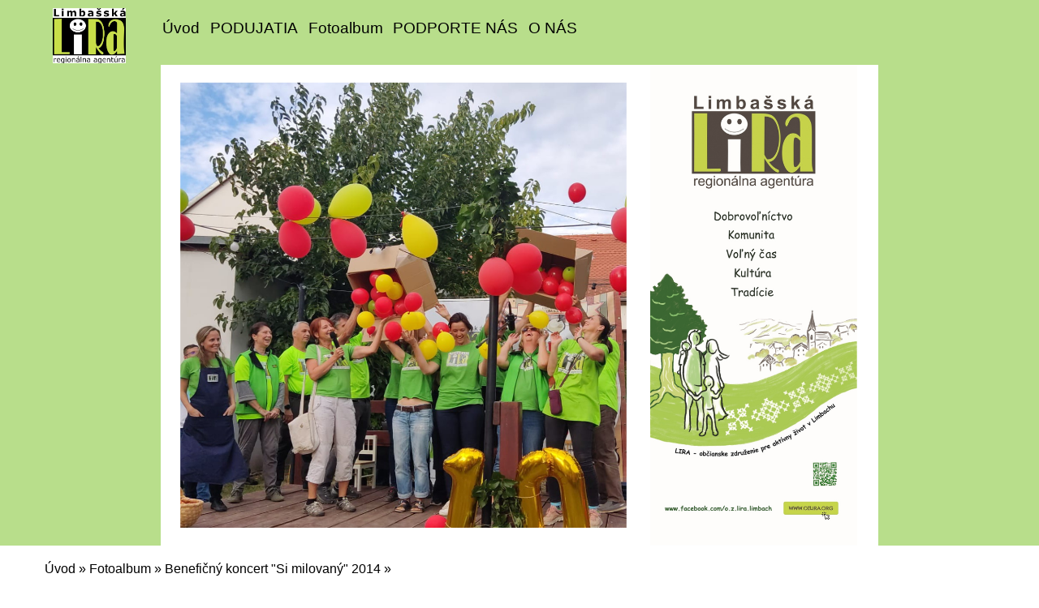

--- FILE ---
content_type: text/html; charset=UTF-8
request_url: https://www.ozlira.org/fotoalbum/beneficny-koncert--si-milovany--2014/10547994_614446328667761_4289805886930810908_o.html
body_size: 6204
content:
<?xml version="1.0" encoding="utf-8"?>
<!DOCTYPE html PUBLIC "-//W3C//DTD XHTML 1.0 Transitional//EN" "http://www.w3.org/TR/xhtml1/DTD/xhtml1-transitional.dtd">
<html lang="sk" xml:lang="sk" xmlns="http://www.w3.org/1999/xhtml" xmlns:fb="http://ogp.me/ns/fb#">

<head>
    <meta http-equiv="content-type" content="text/html; charset=utf-8" />
    <meta name="description" content="Sme aktívni občania Limbachu, ktorí podporujú svojimi aktivitami regionálny rozvoj obce Limbach a zachovanie jej kultúrnych tradícií. Organizujeme spoločenské, tvorivé, vzdelávacie, športové, tanečné a iné podujatia a voľnočasové aktivity." />
    <meta name="keywords" content="oz lira,lira,limbašská lira,obcianske zdruzenie lira" />
    <meta name="robots" content="all,follow" />
    <meta name="author" content="www.ozlira.org" />
    <meta name="viewport" content="width=device-width, initial-scale=1.0">
    <link rel="stylesheet" href="https://stackpath.bootstrapcdn.com/bootstrap/4.3.1/css/bootstrap.min.css">
    <script src="https://cdnjs.cloudflare.com/ajax/libs/popper.js/1.14.7/umd/popper.min.js"></script>
    <script src="https://stackpath.bootstrapcdn.com/bootstrap/4.3.1/js/bootstrap.min.js"></script>
    
    <title>
        www.ozlira.org - Fotoalbum - Benefičný koncert &quot;Si milovaný&quot; 2014 - 10547994_614446328667761_4289805886930810908_o
     </title>
    <link rel="stylesheet" href="https://s3a.estranky.sk/css/d1000000430.css?nc=1820147429" type="text/css" /><style type="text/css">#header .inner_frame {
    background: url('/img/ulogo.11.png') center / contain no-repeat;
}</style><style type="text/css">.logo {
    background: url('/img/picture/9/%3Adesign%3Alogofirms%3A1000000430%3Alira_logo-cierne.png') center / contain no-repeat;
}</style>
<link rel="stylesheet" href="//code.jquery.com/ui/1.12.1/themes/base/jquery-ui.css">
<script src="//code.jquery.com/jquery-1.12.4.js"></script>
<script src="//code.jquery.com/ui/1.12.1/jquery-ui.js"></script>
<style type="text/css">
	.color_a { background-color: #b8de8b !important; } 
	.color_a_transparent { background-color: #b8de8bcc !important; } 
</style>
<style type="text/css">.color_b { background-color: #009716 !important; }</style>
<script type="text/javascript" src="https://s3c.estranky.sk/js/ui.js?nc=1" id="index_script" ></script><meta property="og:title" content="10547994_614446328667761_4289805886930810908_o" />
<meta property="og:type" content="article" />
<meta property="og:url" content="https://www.ozlira.org/fotoalbum/beneficny-koncert--si-milovany--2014/10547994_614446328667761_4289805886930810908_o.html" />
<meta property="og:image" content="https://www.ozlira.org/img/tiny/40.jpg" />
<meta property="og:site_name" content="https://www.ozlira.org" />
<meta property="og:description" content="" />
			<script type="text/javascript">
				dataLayer = [{
					'subscription': 'true',
				}];
			</script>
			<script type="text/javascript">
(function(i,s,o,g,r,a,m){i['GoogleAnalyticsObject']=r;i[r]=i[r]||function(){
 (i[r].q=i[r].q||[]).push(arguments)},i[r].l=1*new Date();a=s.createElement(o),
 m=s.getElementsByTagName(o)[0];a.async=1;a.src=g;m.parentNode.insertBefore(a,m)
 })(window,document,'script','//www.google-analytics.com/analytics.js','ga');

ga('create', 'UA-73509506-1', 'auto', {'name': 'user'});
ga('user.send', 'pageview');
</script>
</head>


<body class=" contact-active">
    <div id="whole-page">
        

        <!-- Because of the matter of accessibility (text browsers,
        voice readers) we include a link leading to the page content and
        navigation } you'll probably want to hide them using display: none
        in your stylesheet -->

        <a href="#articles" class="accessibility-links">Choď na obsah</a>
        <a href="#navigation" class="accessibility-links">Choď na menu</a>

        <button type="button" class="menu-toggle" onclick="menuToggle()" id="menu-toggle">
            <span></span>
            <span></span>
            <span></span>
        </button>

        <!-- Wrapping the document's visible part -->
        <div id="document">
        	
            <!-- header -->
            <header id="top" class="header color_a">
                 
                <div class="header-inner">
                    <a href="/" class="logo"></a>
                    
                    <!-- Such navigation allows both horizontal and vertical rendering -->
<div id="navigation">
 <div class="inner_frame">
     <nav class="navbar navbar-expand-lg navbar-light fixed-top bg-light-aplha ">
        <menu class="menu-type-onmouse">
            <ul class="navbar-nav ml-auto">
                    <li class=" nav-item">
  <a class="nav-link" href="/">Úvod</a>
     
</li><li class="level_1 dropdown nav-item">
  <a class="nav-link" href="/clanky/podujatia/">PODUJATIA</a>
     <ul class="level_2">
<li class="">
  <a href="/clanky/podujatia/2012/#kotva">2012</a>
</li><li class="">
  <a href="/clanky/podujatia/2013/#kotva">2013</a>
</li><li class="">
  <a href="/clanky/podujatia/2014/#kotva">2014</a>
</li><li class="">
  <a href="/clanky/podujatia/2015/#kotva">2015</a>
</li><li class="">
  <a href="/clanky/podujatia/2016/#kotva">2016</a>
</li><li class="">
  <a href="/clanky/podujatia/2017/#kotva">2017</a>
</li><li class="">
  <a href="/clanky/podujatia/2018/#kotva">2018</a>
</li><li class="">
  <a href="/clanky/podujatia/2019/#kotva">2019</a>
</li><li class="">
  <a href="/clanky/podujatia/2020/#kotva">2020</a>
</li><li class="">
  <a href="/clanky/podujatia/2021/#kotva">2021</a>
</li><li class="">
  <a href="/clanky/podujatia/2022/#kotva">2022</a>
</li><li class="">
  <a href="/clanky/podujatia/2023/#kotva">2023</a>
</li><li class="">
  <a href="/clanky/podujatia/2024/#kotva">2024</a>
</li><li class="">
  <a href="/clanky/podujatia/2025/#kotva">2025</a>
</li>
</ul>
</li><li class=" nav-item">
  <a class="nav-link" href="/fotoalbum/">Fotoalbum</a>
     
</li><li class="level_1 dropdown nav-item">
  <a class="nav-link" href="/clanky/podporte-nas/">PODPORTE NÁS</a>
     <ul class="level_2">
<li class="">
  <a href="/clanky/podporte-nas/darujte-2-/#kotva">Darujte 2%</a>
</li><li class="">
  <a href="/clanky/podporte-nas/nase--c.-uctu/#kotva">Naše  č. účtu</a>
</li><li class="">
  <a href="/clanky/podporte-nas/podporili-sme/#kotva">Podporili sme</a>
</li><li class="">
  <a href="/clanky/podporte-nas/aj-nakupom-cez-dobromat-podporite-liru/#kotva">Aj nákupom cez Dobromat podporíte LIRU</a>
</li>
</ul>
</li><li class="level_1 dropdown nav-item">
  <a class="nav-link" href="/clanky/o-nas/">O NÁS</a>
     <ul class="level_2">
<li class="">
  <a href="/clanky/o-nas/kontakt/#kotva">Kontakt</a>
</li><li class="">
  <a href="/clanky/o-nas/nas-tim/#kotva"> Náš tím</a>
</li><li class="">
  <a href="/clanky/o-nas/stanovy/#kotva">Stanovy</a>
</li>
</ul>
</li>
            </ul>
        </menu>
    </nav>
<div id="clear6" class="clear">
          &nbsp;
        </div>
</div>
</div>
<!-- menu ending -->

                    <!-- header -->
<section class="intro">
  <div id="header" class="header-main">
     <div class="inner_frame">
        <!-- This construction allows easy image replacement -->
        <div class="title-desktop">
           <div class="wrapper ">
    <div class="side-panel ">
        <div class="side-panel-title">
            <h1 class="head-center hidden" style="display:none;"></h1>
            <br>
            <span title=""> </span>
             <a href="https://www.facebook.com/o.z.lira.limbach" class="pt-3 soc-ico soc-ico-fb"></a>
             <a href="https://www.instagram.com/liralimbach/" class="pt-3 ml-3 soc-ico soc-ico-ig"></a>
             <a href="" class="pt-3 ml-3 soc-ico soc-ico-youtube"></a>
             <a href="" class="pt-3 ml-3 soc-ico soc-ico-pinterest"></a>
             <a href="" class="last-icon-item soc-ico soc-ico-twitter"></a>
        </div>
    </div>
</div>
        </div>
        <div id="header-decoration" class="decoration">
        </div>
     </div>
     <div class="title-mobile">
            <div class="wrapper ">
    <div class="side-panel ">
        <div class="side-panel-title">
            <h1 class="head-center hidden" style="display:none;"></h1>
            <br>
            <span title=""> </span>
             <a href="https://www.facebook.com/o.z.lira.limbach" class="pt-3 soc-ico soc-ico-fb"></a>
             <a href="https://www.instagram.com/liralimbach/" class="pt-3 ml-3 soc-ico soc-ico-ig"></a>
             <a href="" class="pt-3 ml-3 soc-ico soc-ico-youtube"></a>
             <a href="" class="pt-3 ml-3 soc-ico soc-ico-pinterest"></a>
             <a href="" class="last-icon-item soc-ico soc-ico-twitter"></a>
        </div>
    </div>
</div>
      </div>
  </div>
</section>
<!-- /header -->
 
                </div>
            </header>
           
            <div class="content-wrapper">
                <!-- body of the page -->
                <section id="content">
                    <span id="kotva"></span>
                    <!-- Breadcrumb navigation -->
<div id="breadcrumb-nav">
  <a href="/">Úvod</a> &raquo; <a href="/fotoalbum/">Fotoalbum</a> &raquo; <a href="/fotoalbum/beneficny-koncert--si-milovany--2014/">Benefičný koncert &quot;Si milovaný&quot; 2014</a> &raquo; <span>10547994_614446328667761_4289805886930810908_o</span>
</div>

                    <script language="JavaScript" type="text/javascript">
  <!--
    index_setCookieData('index_curr_photo', 40);
  //-->
</script>
<div id="slide">
<section class="galery-content ">
        <div class="container pt-3 pb-3 compact-gallery">
            <div class="row">
                <div class="col-lg-12">
                    <div class="row gallery-block">
                        <div class="p-0 item zoom-on-hover" style="background: white;">
                            
                              <h2>Benefičný koncert &quot;Si milovaný&quot; 2014</h2>
                               <h3 id="photo_curr_title">
                                   10547994_614446328667761_4289805886930810908_o
                                </h3>
                              <div id="click">
                                <div class="slide-img">
                                  <a href="/fotoalbum/beneficny-koncert--si-milovany--2014/10365563_614447678667626_6000026008622323059_o.html" class="previous-photo"  id="photo_prev_a" title="predchádzajúca fotka"><span>&laquo;</span></a>  <!-- previous photo -->

                                  <a href="/fotoalbum/beneficny-koncert--si-milovany--2014/10547994_614446328667761_4289805886930810908_o.-.html" class="actual-photo" onclick="return index_photo_open(this,'_fullsize');" id="photo_curr_a"><img src="/img/mid/40/10547994_614446328667761_4289805886930810908_o.jpg" alt="" width="460" height="307"  id="photo_curr_img" /></a>   <!-- actual shown photo -->

                                  <a href="/fotoalbum/beneficny-koncert--si-milovany--2014/10604699_614447602000967_7505191342451689919_o.html" class="next-photo"  id="photo_next_a" title="ďalšia fotka"><span>&raquo;</span></a>  <!-- next photo -->

                                   <div class="fb-like" data-href="https://www.ozlira.org/fotoalbum/beneficny-koncert--si-milovany--2014/10547994_614446328667761_4289805886930810908_o.html" data-layout="standard" data-show-faces="true" data-action="like" data-share="false" data-colorscheme="light"></div>
                                </div>

                                <div class="col-lg-12 pt-0 d-table">
                                    <div class="d-table-row">
                                        <p id="photo_curr_comment">
                                          
                                        </p>
                                       
                                    </div>
                                    <div class="text-center pt-4">

                                        <div class="slidenav">
                                            

                                            <div class="back" id="photo_prev_div">
                                                    <span>
                                                        <a href="/fotoalbum/beneficny-koncert--si-milovany--2014/10365563_614447678667626_6000026008622323059_o.html" id="photo_ns_prev_a">&larr; Predchádzajúce</a>

                                                    </span>
                                            </div>
                                            <div class="forward" id="photo_next_div">
                                                 <a href="/fotoalbum/beneficny-koncert--si-milovany--2014/">Naspäť do zložky</a>
                                                <a href="" class="ml-2 blue-link">
                                                    <a href="/fotoalbum/beneficny-koncert--si-milovany--2014/10604699_614447602000967_7505191342451689919_o.html" id="photo_ns_next_a">Ďalšie &rarr;</a>

                                                </a>

                                            </div>
                                            
                                        </div>
                                        
                                    </div>
                                </div>
                            </div>
                        </div>
                    </div>
                </div>
            </div>
        </div>
</section>
  <script type="text/javascript">
    <!--
      index_photo_init ();
    //-->
  </script>
</div>


                </section>
                    
                <section class="modules">
                    <div class="modaules-in">
                         <!-- Search -->
  <div id="search" class="section">
    <h2>Vyhľadávanie
      <span id="search-decoration" class="decoration">
      </span></h2>
    <div class="inner_frame">
      <form action="https://katalog.estranky.sk/" method="post">
        <fieldset>
          <input type="hidden" id="uid" name="uid" value="1066462" />
          <input name="key" id="key" />
          <br />
          <span class="clButton">
            <input type="submit" id="sendsearch" value="Vyhľadať" />
          </span>
        </fieldset>
      </form>
    </div>
  </div>
<!-- /Search -->

                        
                        
                        
                        <!-- Last photo -->
  <div id="last-photo" class="section">
    <h2>Posledné fotografie
      <span id="last-photo-decoration" class="decoration">
      </span></h2>
    <div class="inner_frame">
      <div class="wrap-of-wrap">
        <div class="wrap-of-photo">
          <a href="/fotoalbum/jablkove-hodovanie-2025/#kotva">
            <img src="/img/mid/1552/jh-limbach-25-upr.jpg" alt="JH limbach 25 upr" width="53" height="75" /></a>
        </div>
      </div>
      <span>
        <a href="/fotoalbum/jablkove-hodovanie-2025/#kotva">Jablkové hodovanie 2025</a>
      </span>
    </div>
  </div>
<!-- /Last photo -->

                        
                        
                        
                        
                        
                        <!-- Favorite links -->
  <div id="links" class="section">
    <h2>Obľúbené odkazy
        <span id="links-decoration" class="decoration">
        </span></h2>
    <div class="inner_frame">
      <ul>
        <li class="first last ">
  <a href="http://ozlira.org/clanky/podporte-nas/darujte-2-/" title="DARUJTE 2%">
  DARUJTE 2%</a></li>
      </ul>
    </div>
  </div>
<!-- /Favorite links -->

                        <!-- Archive -->
  <div id="calendar" class="section">
    <h2>Archív
      <span id="archive-decoration" class="decoration">
      </span></h2>
    <div class="inner_frame">
      <!-- Keeping in mind people with disabilities (summary, caption) as well as worshipers of semantic web -->
      <table summary="Tabuľka predstavuje kalendár, ktorý slúži k listovaniu podľa dátumu.">
        <!-- You should hide caption using CSS -->
        <caption>
          Kalendár
        </caption>
        <tbody>
  <tr id="archive-small">
    <td class="archive-nav-l"><a href="/archiv/m/2025/08/01/">&lt;&lt;</a></td>
    <td colspan="5" class="archive-nav-c"><a href="/archiv/m/2025/09/01/">september</a> / <a href="/archiv/y/2025/09/10/">2025</a></td>
    <td class="archive-nav-r"><a href="/archiv/m/2025/10/01/">&gt;&gt;</a></td>
  </tr>
</tbody>

      </table>
    </div>
  </div>
<!-- /Archive -->

                        
                        
                        
                    </div>
                </section>
            </div>
           <footer class="footer">
               <div id="contact-nav">
    <section id="kontakt" class="footer">
        <div class="container">
            <form enctype="multipart/form-data" method="post" class="footer-form row">
            <input name="a" type="hidden" value="formsend" /> 
            <input name="formsend_email" type="hidden" value="1" /> 
                <div class="container col-md-8 col-sd-6">
                    <div class="row ">
                        <div class="col-md-12 text-center ">
                            <h3><b>Kontakt</b></h3>
                        </div>
                        <input name="a" type="hidden" value="formsend" />
                       <input name="formsend_title" type="hidden" value="Kontakt" />
                        <input name="formsend_email" type="hidden" value="1" />
                        <div class="col-md-6">
                            <input type="text" name="formsend_title" placeholder="Nadpis:" required>                        
                        </div>
                        <div class="col-md-6 ">
                            <input type="email" min="0" name="e-mail" placeholder="E-mail:" required>
                        </div>
                        <div class="col-md-12">
                            <textarea class="form-control" rows="3" type="text" name="message"
                                placeholder="Text:" required></textarea>
                        </div>
                        <div class="col-md-12 text-center ">
                              <!--/ verification_not_set /-->
                         </div>
                        <div class="col-md-12 text-center ">
                            <input type="submit" value="Odoslať" class=" btn-send pl-5 pr-5 pt-2 pb-2 mt-3" />
                        </div>
                    </div>
                </div>
                <div class=" col-md-4 col-sd-6">
                    <div class="col-md-12 mt-4 text-left">
                        <p class="contact_name">Darujte 2%</p><p class="contact_adress">Páčia sa vám naše aktivity? Budeme radi, ak nás podporíte, aby sme mohli v našej činnosti pokračovať a robiť ešte aj niečo viac pre našu obec. <br />
-----------------------------------------<br />
Pre viac info kliknite na PODPORTE NÁS &gt; DARUJTE 2%.</p>
                        <p class="footer-social-icon">
                        <a href="https://www.facebook.com/o.z.lira.limbach" class="pt-3 soc-ico soc-ico-fb"></a>
                        <a href="https://www.instagram.com/liralimbach/" class="pt-3 ml-4 soc-ico soc-ico-ig"></a>
                        <a href="" class="pt-3 ml-3 soc-ico soc-ico-youtube"></a>
                        <a href="" class="pt-3 ml-3 soc-ico soc-ico-pinterest"></a>
                        <a href="" class="pt-3 ml-3 soc-ico soc-ico-twitter"></a>
                        </p>
                    </div>
                </div>
            </form>
        </div>

    </section>
</div>
                <!-- Footer -->
<div class="footer-inner">


</div>
<div class="footer-content">
    <p>
        &copy; 2025 eStránky.sk <span class="hide">|</span> <a class="promolink" href="http://www.estranky.sk/" title="Tvorba www stránok">Tvorba www stránok</a> 
        
        
        
        
        
        
    </p>
</div>
<!-- /Footer -->
            </footer>
            <div id="fb-root"></div>
<script async defer src="https://connect.facebook.net/sk_SK/sdk.js#xfbml=1&version=v3.2&appId=666100363860075&autoLogAppEvents=1"></script>
        </div>
    </div>
</body>

</html>

--- FILE ---
content_type: text/css
request_url: https://s3a.estranky.sk/css/d1000000430.css?nc=1820147429
body_size: 15620
content:
@font-face{font-family:'Open Sans Regular';src:url('/img/g/fonts/opensans-regular.eot');src:url('/img/g/fonts/opensans-regular.eot?#iefix') format('embedded-opentype'),
url('/img/g/fonts/opensans-regular.woff') format('woff'),
url('/img/g/fonts/opensans-regular.ttf') format('truetype');font-weight:normal;font-style:normal}@font-face{font-family:'Open Sans SemiBold';src:url('/img/g/fonts/opensans-semibold.eot');src:url('/img/g/fonts/opensans-semibold.eot?#iefix') format('embedded-opentype'),
url('/img/g/fonts/opensans-semibold.woff') format('woff'),
url('/img/g/fonts/opensans-semibold.ttf') format('truetype');font-weight:normal;font-style:normal}a{outline:none}a
img{outline:none}menu.menu-type-none li, menu.menu-type-onclick li, menu.menu-type-standard
li{overflow:hidden !important}* html menu.menu-type-none li a, * html menu.menu-type-onclick li a, * html menu.menu-type-standard li
a{overflow:hidden !important}#portrait
h2{position:absolute;left:0;top: -9999px}#portrait a
img{max-width:125px;height:auto}#languages .inner_frame
img{height:16px;width:auto}#articles
h3.section_sub_title{display:none}div.editor-area{min-height:1px;padding-right:1px;=padding-right: 2px}div.editor-area:after{content:".";display:block;height:0;clear:both;visibility:hidden}.article{overflow:hidden}#contact-nav
address{font-style:normal}#mail-list
fieldset{border:none}#content div.gmnoprint
div{color:#222}#rss-channels
h3{margin:1em
0.3em 0}#content img.left-float{float:left;margin:3px
10px 2px 2px}#content img.right-float{float:right;margin:3px
2px 2px 10px}#content
h1{line-height:auto;height:auto;width:auto;top:0;left:0;position:static}#footer span.hide, #footer
a.promolink{position:absolute;left: -9999px;top:0px}#footer a.promolink-free, #footer a.promolink-paid{background:url('/img/u/footer/promolink-free.png') no-repeat 0 100%;display:inline;font-size:17px;left:0;top:0;line-height:17px;height:17px;padding:0
5px 0 18px;overflow:hidden;position:relative !important;zoom:1}#footer a.promolink-paid{background:url('/img/u/footer/promolink-paid.png') no-repeat 30% 80%;font-size:8px;line-height:8px;height:8px;padding:0
5px 0 9px}#footer a.promolink
strong{position:absolute;left:0;top: -9999px;text-indent: -9999px}#footer
span.updated{white-space:nowrap}* html #footer
a.promolink{position:absolute !important}*:first-child+html #footer a.promolink-free{padding-right:2px !important;position:relative !important;top:2px}*:first-child+html #footer a.promolink-paid{padding-right:1px}#fb_userpage_comments{padding:15px
0}#fb_userpage_comments, #fb_userpage_comments iframe, #fb_userpage_activity, #fb_userpage_activity iframe, .fb_iframe_widget, .fb_iframe_widget span, .fb_iframe_widget span iframe[style]{width:100% !important}*:first-child+html .fb_iframe_widget
iframe{width:100% !important}* html .fb_iframe_widget
iframe{width:100% !important}#fb-activity-feed
.inner_frame{overflow:hidden}#smLightbox_container
.fb_edge_widget_with_comment{background:transparent !important;width:auto}#smLightbox_container
.fb_like_likebox{width:100%}#fb_likebox_width
iframe{background:white}div#fblikesend.facebook-send-empty{padding-bottom:225px}.list-of-pages
.numbers{padding:0
50px}.slide.img.width{position:relative;margin:0
auto;text-align:center}.slide-img
img{position:relative;z-index:400;max-width:100%;height:auto}.slide-img a.previous-photo, .slide-img a.next-photo{background:transparent !important;background-image:url([data-uri]) !important;cursor:pointer;position:absolute;top:0;height:100%;width:45px;overflow:hidden;padding:0;z-index:500}.slide-img a.previous-photo{left:10px}.slide-img a.next-photo{right:10px}.slide-img a.previous-photo span, .slide-img a.next-photo
span{cursor:pointer;display:block;position:absolute;top:45%;width:26px;height:26px;text-indent: -9999px;z-index:501}.slide-img a.previous-photo:hover
span{background:url('/img/g/index/ico/mini-lightbox-left.png') no-repeat 0 0;left:0}.slide-img a.next-photo:hover
span{background:url('/img/g/index/ico/mini-lightbox-right.png') no-repeat 0 0;right:0}* html .slide-img a.previous-photo:hover
span{background:url('/img/g/index/ico/mini-lightbox-left-ie.gif') no-repeat 0 0}* html .slide-img a.next-photo:hover
span{background:url('/img/g/index/ico/mini-lightbox-right-ie.gif') no-repeat 0 0}div.ie8-slices-photo{border:none}div.ie8-slices-photo
img{border:none}div.ie8-slices-photo
a{border:none}.column form
input{font-size:100%}#ajax-container_filter{background:Black;z-index:33000;position:absolute;left:0px;khtml-opacity:0.8;filter:alpha(opacity=80);-moz-opacity:0.80;opacity:0.80}#ajax-container_preview{position:absolute;z-index:32000}#ajax-container_dialog{background:White;position:absolute;z-index:33500}#ajax-container_preview{background:White}#ajax-container_preview_bq{background:url('/img/g/index/ico/preview_load.gif') no-repeat 50% 50%;margin:0}#ajax-onkeyarea{position:absolute;width:1px;height:1px;top:50px;left:50px}#ajax-container_dialog
*{border:none;margin:0;padding:0;list-style:none}#ajax-container_dialog{background:#F1F1F1;border:1px
solid #666;margin:0;padding:5px
10px;color:Black;font-family:"Trebuchet MS","Geneva CE",lucida,sans-serif;font-size:medium}#ajax-container_dialog .photo-ajax{font-size:75%;position:relative}* html #ajax-container_dialog .photo-ajax{font-size:65%}#ajax-container_dialog .photo-holder{text-align:center}#ajax-container_dialog
a{color:#555;cursor:pointer;text-decoration:underline}#ajax-container_dialog a:hover{color:Black}#ajax-container_dialog
h3{background:#F1F1F1;font-family:"Trebuchet MS","Geneva CE",lucida,sans-serif;font-size:100%;font-style:normal;overflow:hidden;line-height:17px;margin:0
115px;padding:0
0 2px 0;text-align:center}* html #ajax-container_dialog
h3{height:1%}#ajax-container_dialog .photo-holder
div{color:#555;font-size:12px;position:absolute;top: -2px;left:0;z-index:34500}#ajax-dialog-ss-a{background:url('/img/g/index/ico/slideshow.gif') no-repeat 0 -30%;padding-left:13px}#ajax-dialog-ss-a.pause{background:url('/img/g/index/ico/slideshow.gif') no-repeat 0 125%}#ajax-container_dialog .photo-holder div
span{color:#CCC;padding:0
3px}#ajax-container_dialog .photo-holder div
em{font-style:normal;font-size:91.7%}#ajax-dialog-film{padding:5px
0;height:100px}#ajax-dialog-film
a{margin:0
5px 0 0}#ajax-dialog-ss-select{position:absolute;z-index:37000;overflow:hidden;width:150px;text-align:center;display:none;background:#F1F1F1}#ajax-dialog-film{position:absolute;z-index:37000;overflow:hidden;width:100%;white-space:nowrap;display:none;background:#F1F1F1}#ajax-container_dialog
p{position:absolute;right: -1px;top: -2px;z-index:34000}#ajax-container_dialog p
a{background:url('/img/g/index/ico/close.gif') no-repeat 100% 65%;font-size:12px;margin:0;padding:0;padding-right:15px}* html #ajax-container_dialog
p{right:10px}#ajax-container_dialog
blockquote{background:White;display:block;margin:3px
0 5px 0;padding:0;text-align:center;position:relative;z-index:35000}#ajax-container_dialog blockquote object, #ajax-container_dialog blockquote
embed{outline:none;border:none}#ajax-container_dialog p.previous, #ajax-container_dialog
p.next{text-indent: -1000em}#ajax-container_dialog p.previous a, #ajax-container_dialog p.next
a{background:none;padding:0}#ajax-container_dialog p.previous a, #ajax-container_dialog p.previous a span, #ajax-container_dialog p.next a, #ajax-container_dialog p.next a
span{cursor:pointer;display:block;float:left;height:100%;width:50px;position:relative;z-index:36000}#ajax-container_dialog p.previous a span, #ajax-container_dialog p.next a
span{position:absolute;top:0;left:0}#ajax-container_dialog p.previous, #ajax-container_dialog
p.next{width:50px;top:18px;z-index:36000}#ajax-container_dialog
p.previous{left:0}#ajax-container_dialog
p.next{right:0}#ajax-container_dialog p.previous a
span{background:transparent url('/img/g/index/ico/previous.gif') no-repeat 0 50%}#ajax-container_dialog p.next a
span{background:transparent url('/img/g/index/ico/next.gif') no-repeat 0 50%}#ajax-container_dialog p.previous a:hover span, #ajax-container_dialog p.next a:hover
span{background-position: -50px 50%}#ajax-container_dialog p#ajax-dialog-comment{font-size:12px;position:static;overflow:hidden;padding-top:3px;text-align:center;width:100%}#ajax-container_dialog
table{border-collapse:collapse;background:#F1F1F1;font-size:100%;margin:5px
auto}#ajax-container_dialog table th, #ajax-container_dialog table
td{color:#666;padding:0.4em 0.3em 0.2em 0.2em;vertical-align:top}#ajax-container_dialog table
th{font-weight:normal;text-align:right}#ajax-container_dialog table
td{text-align:left}#ajax-container_dialog table td
a{color:#444}#ajax-container_dialog table td
strong{color:#444;font-weight:normal}#ajax-container_dialog table td
input{background:White;border:1px
solid #CCC;color:#555;font-size:100%;padding:1px
3px 2px 3px;width:290px;max-width:350px}#ajax-container_dialog table td input:focus{border:1px
solid #666}div.eu-cookies{height:120px;width:551px;position:fixed;bottom:120px;padding:31px
58px 31px 20px;z-index:10000;font-size:14px;line-height:20px;background-color:#f2efe6;color:#5c5c5c;left: -514px;transition:left 0.3s linear;transition-delay:0.1s;font-family:"Open Sans",Arial,Calibri,sans-serif;text-align:left;-webkit-box-sizing:border-box;-moz-box-sizing:border-box;box-sizing:border-box}div.eu-cookies:hover{left:0}div.eu-cookies>div{width:37px;height:120px;background-image:url(/img/g/index/cookie.png);position:absolute;top:0;right:0;overflow:hidden;text-indent: -9999px}div.eu-cookies
a{color:black;text-decoration:underline}div.eu-cookies
a.close{position:absolute;top:3px;right:43px;font-size:22px;color:#000;text-decoration:none}*:first-child+html div.eu-cookies{height:58px;left: -592px}*:first-child+html div.eu-cookies:hover{left:0}body.locked
*{margin:0;padding:0}body.locked{background:url('/img/u/guide/background.png') repeat scroll center top #f3f4f5 !important;color:#5c5c5c;font-family:'Open Sans',sans-serif!important;text-align:center;font-size:0.875em}body.locked img, body.locked table, body.locked
fieldset{border:0}body.locked
hr{display:none}body.locked
acronym{border:none;font-weight:bold;color:#444}body.locked
p{padding:0.2em 0 1em 0;line-height:115%}body.locked
strong{color:#f27e28}body.locked
.space{padding-top:1.5em;padding-bottom:0}body.locked
.clear{clear:both;height:0!important;line-height:0px;font-size:0;width:auto!important;background:none;display:block}body.locked
a{color:#757575}body.locked a:hover{color:#000}body.locked a:visited{color:#999}body.locked a:visited:hover{color:#000}body.locked
#all{margin:5em
auto 0;width:690px;border:1px
solid #EEE;background:white;border-radius:10px;padding:20px
30px;box-sizing:border-box;box-shadow:0 20px 16px -15px rgba(0, 0, 0, 0.57)}body.locked
h1{font-size:30px;font-weight:normal;color:#FFF;padding:14px
0 15px;text-align:center;background:#F27E28;border-radius:5px;box-shadow:0 20px 16px -15px rgba(0, 0, 0, 0.57)}body.locked
#content{padding:1em
0;font-size:14px;width:100%;text-align:center}body.locked #content
.in{text-align:left;margin:0
auto;padding:1em}body.locked #content
span{color:#999}body.locked #content
span.message{margin-top:5px}body.locked #content span.message
span{background:#f2e4da;border:1px
solid #ebcbb5;border-radius:2px;-moz-border-radius:2px;-webkit-border-radius:2px;color:#2a2a2a;display:block;margin:10px
0 0 0;padding:13px
9px 11px 9px;text-align:center}body.locked
input{margin:0
9px;font-size:100%;padding-left:2px}body.locked #footer
a{float:right;margin-top:1em;cursor:pointer}body.locked #footer a, body.locked #footer a
span{background:url('/img/g/logo-estranky-mini_v2.gif') no-repeat center, #FFF;position:relative;width:142px;height:32px;display:block;overflow:hidden;padding:10px;border-radius:0 0 20px 20px;box-shadow:0 20px 16px -15px rgba(0, 0, 0, 0.57)}body.locked #footer a
span{position:absolute;top:0;left:0}body.locked #content
.in{padding-left:140px}body.locked #content
.in{background:url('/img/g/lock_v2.gif') no-repeat 24px 50%}body.locked #content .in
p{color:#999;margin:0.3em 0 0 0;padding-right:138px}body.locked #content .in
form{padding-bottom:0.5em}body.locked #content
h2{font-family:'Open Sans Regular';font-size:24px;font-weight:normal}body.locked #content h2
strong{font-weight:normal;font-family:'Open Sans Semibold'}body.locked #content
th{text-align:left;font-weight:normal;padding-left:0}body.locked #content
table{margin:10px
0 5px -2px}body.locked #content th, body.locked #content
td{vertical-align:middle}body.locked input:focus{outline:none}body.locked input[type="text"], body.locked input[type="password"]{border:1px
solid #DACA9C;height:30px;padding-top:2px;padding-bottom:2px;padding-right:4px;-webkit-box-sizing:border-box;-moz-box-sizing:border-box;box-sizing:border-box}body.locked input[type="text"]:focus, body.locked input[type="password"]:focus{border-color:#D3AC3E}body.locked input[type="password"].incorrect{border-color:#E74C3C !important;border-color:rgba(231, 76, 60, 0.5) !important}@media all and (-webkit-min-device-pixel-ratio:10000), not all and (-webkit-min-device-pixel-ratio:0){body.locked input.button:focus, body.locked input.button:active{outline:none !important}}body.locked input[type="button"], body.locked input[type="submit"]{background:#F27E28;display:block;padding:10px
25px;border-radius:20px;text-align:center;color:white;transition: .2s all linear;border:0;cursor:pointer;-webkit-appearance:none;-moz-appearance:none;appearance:none;-webkit-box-shadow:none;box-shadow:none;position:relative;left:10px;margin:0}body.locked input[type="button"]:hover, body.locked input[type="submit"]:hover, body.locked input[type="button"]:focus, body.locked input[type="submit"]:focus{text-decoration:none;background:#DE6C1A}body.locked input[type="button"]:active, body.locked input[type="submit"]:active{background:#D7640F}body.locked input[type="button"]:focus, body.locked input[type="submit"]:focus, body.locked input[type="button"]:active, body.locked input[type="submit"]:active{outline:none}* html body.locked
input.button{border:0;cursor:pointer;display:inline-block;color:White;padding:0;outline:none;text-decoration:none;vertical-align:middle}*:first-child+html body.locked input[type="button"], *:first-child+html body.locked input[type="submit"]{border:0;border-width:0;font-weight:bold;color:White;outline:none;padding:0}.browser-ie8 input[type="text"], .browser-ie8 input[type="password"]{padding-top:1px !important}.browser-ie8 input[type="button"], .browser-ie8 input[type="submit"]{cursor:pointer;display:inline-block;box-sizing:content-box}button::-moz-focus-inner,input[type="reset"]::-moz-focus-inner,input[type="button"]::-moz-focus-inner,input[type="submit"]::-moz-focus-inner,input[type="file"]>input[type="button"]::-moz-focus-inner{border:none}#mess-text.message{clear:both;text-align:center !important}#mess-ahead .inner_frame table, #mess-board .inner_frame table, #mess-text .inner_frame
table{width:100%}#mess-text1,#mess-text2{text-align:left !important;overflow:hidden;clear:both}#mess-text1 .mess-title, #mess-text2 .mess-title{float:right}#mess-text1:after,#mess-text2:after{content:".";display:block;height:0;clear:both;visibility:hidden;font-size:0}#mess-text1 + #mess-text2
span{display:none}.message iframe, #mess-ahead div.inner_frame
div{margin:0
auto}* html #mess-ahead .inner_frame table, * html #mess-board .inner_frame table, * html #mess-lrect .inner_frame
table{text-align:center}* html #mess-text1, * html #mess-text2{height:1%}#smLightbox_container
*{margin:0;padding:0}#smLightbox_container, #smLightbox_container .loading-info, #smLightbox_viewerPreviewImage, #smLightbox_viewerCanvas, #smLightbox_viewerImageContainer, #smLightbox_container a.button, #smLightbox_ssSelect, #smLightbox_container a.resize, #smLightbox_film, #smLightbox_film a, #smLightbox_navigator, #smLightbox_navigatorCurr, #smLightbox_preload, #smLightbox_panel, #smLightbox_panel div.panel-info,#smLightbox_panel,#smLightbox_panelPin,#smLightbox_panelHelp{position:absolute}#smLightbox_container{font-family:"Trebuchet MS","Geneva CE",lucida,sans-serif;font-size:12px}#smLightbox_container .loading-info{background:url('/img/g/lightbox/lightbox.png') no-repeat -55px -323px;height:44px;width:89px}#smLightbox_container .loading-info
div{background:url('/img/g/lightbox/slide-load.gif') no-repeat 50% 50%;color:#999;text-align:center;text-indent: -9999px;height:44px;width:89px}* html #smLightbox_container .loading-info{background:none}#smLightbox_title{color:#DDD;font-size:18px;line-height:18px;font-weight:normal;position:absolute}#smLightbox_description{color:#ABABAB;font-size:11px;line-height:13px;padding-top:5px;position:absolute;text-align:center;width:100%;max-width:750px}#smLightbox_viewerImageContainer{border:2px
solid #666;overflow:hidden}#smLightbox_viewerImageContainer.drag{border:2px
solid White}#smLightbox_viewerPreviewImage,#smLightbox_viewerCanvas{left:0;top:0}#smLightbox_container
a.button{color:#F5F5F5;font-size:11px;padding-right:26px}* html #smLightbox_container
a.button{width:70px}#smLightbox_container a.button, #smLightbox_container a.button
span{background:url('/img/g/lightbox/lightbox.png') no-repeat 100% -55px;cursor:pointer;display:block;height:27px}* html #smLightbox_container a.button, * html #smLightbox_container a.button
span{background-image:url('/img/g/lightbox/lightbox.gif')}#smLightbox_container a.button
span{background-position:0 0;padding-left:15px;padding-right:11px;position:relative;white-space:nowrap;line-height:25px;text-shadow:1px 1px 0 #333}#smLightbox_container a.button:hover, #smLightbox_container a.button:focus, #smLightbox_container a#smLightbox_slideshow.hover:hover, #smLightbox_container
a#smLightbox_slideshow.hover{background-position:100% -83px;color:White;text-decoration:none}#smLightbox_container a.button:hover span, #smLightbox_container a.button:focus span, #smLightbox_container a#smLightbox_slideshow.hover:hover span, #smLightbox_container a#smLightbox_slideshow.hover
span{background-position:0 -27px}#smLightbox_container
a#smLightbox_close{background-position:100% -167px}#smLightbox_container a#smLightbox_close:hover, #smLightbox_container a#smLightbox_close:focus{background-position:100% -195px}#smLightbox_container
a#smLightbox_slideshow.active{background-position:100% -111px}#smLightbox_container a#smLightbox_slideshow.active:hover, #smLightbox_container a#smLightbox_slideshow.active:focus{background-position:100% -139px}#smLightbox_container
a#smLightbox_slideshow{min-width:110px}* html #smLightbox_container
a#smLightbox_slideshow{width:110px}#smLightbox_prev,#smLightbox_next{text-indent: -9999px}#smLightbox_prev, #smLightbox_next, #smLightbox_prev span, #smLightbox_next
span{cursor:pointer;display:block;position:absolute}#smLightbox_prev span, #smLightbox_next
span{background:url('/img/g/lightbox/lightbox.png') no-repeat 0 -122px;height:28px;width:28px}* html #smLightbox_prev span, * html #smLightbox_next
span{background-image:url('/img/g/lightbox/lightbox.gif')}#smLightbox_next
span{left:15px}#smLightbox_next:hover
span{background-position:0 -150px}#smLightbox_prev
span{background-position:0 -206px;right:15px}#smLightbox_prev:hover
span{background-position:0 -234px}#smLightbox_next span.last, #smLightbox_next:hover
span.last{background-position:0 -178px}#smLightbox_prev span.last, #smLightbox_prev:hover
span.last{background-position:0 -262px}#smLightbox_prev.resize span, #smLightbox_next.resize
span{height:10px;width:15px;top:2px !important}#smLightbox_next.resize span, #smLightbox_next.resize span.last, #smLightbox_next.resize:hover
span.last{background-position: -32px -214px;left:15px}#smLightbox_next.resize:hover
span{background-position: -32px -232px}#smLightbox_prev.resize span, #smLightbox_prev.resize span.last, #smLightbox_prev.resize:hover
span.last{background-position: -32px -175px}#smLightbox_prev.resize:hover
span{background-position: -32px -193px}#smLightbox_next.resize span.last, #smLightbox_next.resize:hover span.last, #smLightbox_prev.resize span.last, #smLightbox_prev.resize:hover
span.last{filter:gray() alpha(opacity=50);opacity:0.50;-moz-opacity:0.5;-khtml-opacity:0.5;cursor:default}#smLightbox_ssSelect{background:url('/img/g/lightbox/lightbox.png') no-repeat 100% -449px;color:#444;display:block;font-size:8px;height:42px}#smLightbox_ssSelect
div{background:url('/img/g/lightbox/lightbox.png') no-repeat 0 -407px;height:32px;padding:10px
0 0 12px;margin-right:10px;text-align:left}* html
#smLightbox_ssSelect{background-image:url('/img/g/lightbox/lightbox.gif')}* html #smLightbox_ssSelect
div{background-image:url('/img/g/lightbox/lightbox.gif');height:42px}#smLightbox_ssSelect
a{color:#CCC;font-size:11px;padding:0
4px}#smLightbox_ssSelect a:hover, #smLightbox_ssSelect a:focus{color:White;text-decoration:none}@media all and (-webkit-min-device-pixel-ratio:10000),
not all and (-webkit-min-device-pixel-ratio:0){#smLightbox_ssSelect
a{padding:0
3px}}#smLightbox_sscd{position:absolute;text-align:center}#smLightbox_sscd
div{position:absolute;height:3px;left:0;top:5px}#smLightbox_sscd.loading
div{background:#FF5400}#smLightbox_sscd.loaded
div{background:#CCC}#smLightbox_sscd.loaded
span{display:none}#smLightbox_preload.loaded
span{display:none}#smLightbox_preload.loading
span{color:#999;display:block;font-size:11px;background:url('/img/g/lightbox/slide-load.gif') no-repeat 50% 100%;height:25px}#smLightbox_container
div.resize{position:absolute}#smLightbox_container div.resize
a{color:#999;display:block;padding:2px
12px}* html #smLightbox_container div.resize
a{width:40px}#smLightbox_container div.resize
a.active{background-color:#151515;background-color:rgba(21, 21, 21, 0.7);=background-color: #151515;color:#999;display:block;font-size:11px;-moz-border-radius-topleft:8px;-webkit-border-top-left-radius:8px;border-top-left-radius:8px}#smLightbox_container div.resize a:hover{background-color:Black;background-color:rgba(0, 0, 0, 0.9);=background-color: Black;color:White}#smLightbox_container div.resize a
span{background:url('/img/g/lightbox/lightbox.png') no-repeat -32px -59px;display:block;line-height:25px;padding:0
0 0 25px}* html #smLightbox_container div.resize a
span{background-image:url('/img/g/lightbox/lightbox.gif')}#smLightbox_container div.resize a:hover
span{background-position: -31px -111px}#smLightbox_container div.resize a.reduce
span{background-position: -32px -86px}#smLightbox_container div.resize a.reduce:hover
span{background-position: -31px -138px}#smLightbox_container div.resize a.passive
span{text-indent: -9999px;padding-right:0}#smLightbox_container div.resize
a.passive{padding-right:0}#smLightbox_container div.resize
a.active{-webkit-transition:none;-o-transition:none;transition:none}#smLightbox_container div.resize a.active
span{text-indent:0}#smLightbox_navigator{border:1px
solid White}#smLightbox_navigatorCurr{border:1px
solid #FF5400}#smLightbox_film
a{display:block;padding-top:7px}#smLightbox_film a
img{border:1px
solid #111}#smLightbox_film a:hover
img{border-color:#999}#smLightbox_film a.passive
img{-webkit-transition:opacity 0.4s linear;-o-transition:opacity 0.4s linear;transition:opacity 0.4s linear}#smLightbox_film a.passive:hover
img{opacity:1}#smLightbox_film
a.active{background:url('/img/g/lightbox/lightbox.png') no-repeat 50% -87px}#smLightbox_film a.active:hover{background-position:50% -253px}* html #smLightbox_film
a.active{background-image:url('/img/g/lightbox/lightbox.gif')}#smLightbox_film a.active
img{border-color:#999}#smLightbox_film a.active:hover
img{border-color:#CCC}#smLightbox_panel{font-size:11px}#smLightbox_panel.passive{background:url('/img/g/lightbox/more-info.png') no-repeat -1000px -1000px;height:22px;width:100px}#smLightbox_panel a.panel-info, #smLightbox_panel a.panel-info
span{height:22px}#smLightbox_panel a.panel-info{background-position:100% -223px;float:left;position:static}#smLightbox_panel a.panel-info
span{background-position:0 -497px;line-height:22px}#smLightbox_panel.active{background:url('/img/g/lightbox/more-info.png') no-repeat 0 0;height:88px;width:678px}* html
#smLightbox_panel.active{background-image:url('/img/g/lightbox/more-info.gif')}#smLightbox_panelPin, #smLightbox_panelHelp, #smLightbox_panel .panel-content-info
a{color:#B4B4B4;margin:9px
5px 0 0}#smLightbox_panelPin:hover, #smLightbox_panelHelp:hover, #smLightbox_panel .panel-content-info a:hover{color:White}#smLightbox_panelPin,#smLightbox_panelHelp{background:url('/img/g/lightbox/lightbox.png') no-repeat 0 0;display:block;text-indent: -9999px}* html #smLightbox_panelPin, * html
#smLightbox_panelHelp{background-image:url('/img/g/lightbox/lightbox.gif')}#smLightbox_panelHelp{background-position: -187px -290px;height:13px;width:13px}#smLightbox_panelHelp:hover{background-position: -187px -303px}#smLightbox_panelPin{background-position: -186px -323px;height:14px;width:15px}#smLightbox_panelPin:hover{background-position: -186px -338px}#smLightbox_panelHelp.active{background:none;color:#B4B4B4;text-indent:0;width:auto;word-wrap:nowrap}#smLightbox_panelHelp.active:hover{color:White}#smLightbox_panelPin.active{background-position: -171px -273px}#smLightbox_panelPin.active:hover{background-position: -186px -273px}#smLightbox_panel .panel-content-info{color:#EBEBEB}#smLightbox_panel .panel-content-info
strong{font-weight:normal;color:#B4B4B4;margin-right:4px}#smLightbox_panel.active .panel-crumbs, #smLightbox_panel.active .panel-url, #smLightbox_panel.active .panel-res, #smLightbox_panel.active .panel-date{position:absolute}#smLightbox_panel.active .panel-crumbs, #smLightbox_panel.active .panel-url{left:20px}#smLightbox_panel.active .panel-crumbs, #smLightbox_panel.active .panel-res{top:23px}#smLightbox_panel.active .panel-url{top:53px}#smLightbox_panel.active .panel-date{top:56px}#smLightbox_panel.active .panel-res, #smLightbox_panel.active .panel-date{left:435px}#smLightbox_panel.active .panel-crumbs{color:#999;text-align:left}#smLightbox_panel.active .panel-crumbs
span{color:#EBEBEB}#smLightbox_panel.active .panel-url
input{border:1px
solid #808080;background:#323232;color:#EBEBEB;font-size:11px;padding:2px
3px;width:295px}#smLightbox_panel.active .panel-content-help{color:#EBEBEB}#smLightbox_panel.active .panel-content-help
table{margin:7px
10px 0 10px}#smLightbox_panel.active .panel-content-help th, #smLightbox_panel.active .panel-content-help
td{padding:3px
5px 3px 0;line-height:11px;text-align:left;vertical-align:middle}#smLightbox_panel.active .panel-content-help
th{color:White;font-weight:bold;text-align:right}#smLightbox_panel.active .panel-content-help
td.long{padding-right:15px;width:280px}#smLightbox_container
div.fb_like_likebox{position:absolute;height:20px;padding:0
0 5px 5px}#shifter{display:none}#shifter
#shifter_wrap{width:930px;overflow:hidden;margin:0px
auto;padding:5px}#shifter #shifter_wrap: after{content:".";display:block;height:0;clear:both;visibility:hidden}#shifter
#shifter_title{overflow:hidden}#shifter #shifter_title
h3{font-size:1em;text-align:left}#shifter #shifter_title
h3#shifter_t_1{float:left}#shifter #shifter_title
h3#shifter_t_2{margin-right:288px;float:right}#shifter #shifter_title:after{content:".";display:block;height:0;clear:both;visibility:hidden}#shifter #shifter_wrap
#shifter_footer{float:left;text-align:left;margin-bottom:5px}#shifter #shifter_wrap #shifter_footer
.span3{float:left;width:125px;height:195px;overflow:hidden;margin-right:10px}#shifter #shifter_wrap #shifter_footer .span3
h4{font-size:0.85em;line-height:1.7em;padding:5px
0px}#shifter #shifter_wrap #shifter_footer .span3
img{width:125px}#shifter #shifter_wrap #shifter_footer .span3
a.image{display:block;width:125px;overflow:hidden}#shifter #shifter_wrap #shifter_footer
.category{margin:5px
0 5px 0}#shifter #shifter_wrap #shifter_footer .category
a{text-decoration:none}#shifter #shifter_wrap
#selfpromo{float:left;margin-right:10px}#shifter #shifter_wrap
#sklik{width:125px;height:14.4em;float:left}#shifter #shifter_wrap
#shifter_terms{clear:both;text-align:right}#shifter #shifter_wrap #shifter_terms
a{color:#B3B3B2}* html #shifter
#shifter_wrap{width:900px}* html #shifter #shifter_wrap, * html #shifter
#shifter_title{height:1%}* html #shifter #shifter_title
h3#shifter_t_2{margin-right:162px}* html #shifter #shifter_wrap
#shifter_footer{width:540px;overflow:hidden}* html #shifter #shifter_wrap #shifter_footer
.span3{height:200px}* html #shifter #shifter_wrap #shifter_footer .span3
h4{line-height:1.4em}* html #shifter #shifter_wrap #shifter_footer .span3 a.image, * html #shifter #shifter_wrap #shifter_footer .span3
img{width:115px}#eshop .errormes, #login
.errormes{padding:10px
0px;color:#f00}#eshop .errormes
.message{display:block;text-align:left}#eshop
.right{text-align:right}#eshop
th{text-align:left}#eshop
.hide{display:none}#eshop .wrap:after{content:".";display:block;height:0;clear:both;visibility:hidden;font-size:0}#eshop
.wrap{overflow:hidden}* html #eshop
.wrap{height:1%}#eshop
#sorting{width:100%;overflow:auto}#eshop #sorting
select{float:right;padding:2px;margin:5px}#eshop .registration span, #eshop .settings span, #eshop .basket_summary
span{color:#f00;margin-top:0.5em}#eshop .registration td
input{width:160px}#login form div
input{width:116px}#login form
a{display:block}*:first-child+html #login form
a{margin-bottom:4px}* html #login form
a{margin-bottom:4px}#login
label{width:39px;float:left;clear:left;display:block}#login
input.submit{float:right}#login form:after{content:".";display:block;height:0;clear:both;visibility:hidden;font-size:0}#eshop
#perex{overflow:hidden}#eshop
.products{overflow:hidden}#eshop .products
.article{float:left;width:130px;margin:15px
7px 0px 0px;display:inline;padding-bottom:25px}#eshop .products .article
h3{margin:0.3em 0em 0.3em;line-height:1.2em;height:2.5em;overflow:hidden}#eshop .products .article .editor-area{padding:5px;height:5.5em;line-height:1.45em;overflow:hidden}#eshop .products .article
span.price{font-weight:bolder;text-align:center;display:block}#eshop .products:after, #eshop #product:after{content:".";display:block;height:0;clear:both;visibility:hidden;font-size:0}#eshop .article .photo-wrap, #eshop #photo-detail .photo-wrap{margin-top:1em}#eshop
#paging{text-align:center}#eshop #paging:before, #eshop #paging:after{content:".";display:block;height:0;clear:both;visibility:hidden;font-size:0}* html #eshop #perex, * html #eshop
.products{height:1%}#eshop
.del{text-decoration:line-through}#eshop
.action{color:#f00}#eshop
.sale{color:#0090CC}#eshop .new, #eshop
.discount{color:#519600}#eshop #product .editor-area, #eshop
#basket{margin:10px
0px}#eshop #product div#fblikesend.facebook-send-empty{padding-bottom:0px}#eshop #photo-detail{float:left;margin:0px
15px 10px 0px;overflow:hidden;width:270px;position:relative}#photo,.sphotos{overflow:hidden}#eshop .sphotos .photo-wrap{width:64px;height:64px;margin-right:1px}* html #eshop #photo-detail{width:272px}* html #eshop #photo-detail
.sphotos{height:1%}* html #eshop .sphotos .photo-wrap{width:66px;height:66px}#eshop .products .article .photo-wrap{float:none;width:130px;height:130px}#eshop .products .article .photo-wrap
div{width:130px}#eshop #photo
#zoomer_middle{width:265px;height:265px;position:relative}#eshop .photo-wrap, #eshop
#photo{display:table;overflow:hidden;position:relative}#eshop .photo-wrap div, #eshop #photo
div{display:table-cell;text-align:center;vertical-align:middle}*:first-child+html #eshop
#photo{width:265px;height:265px;position:relative}*:first-child+html #eshop .photo-wrap div, *:first-child+html #eshop .photo-wrap
.zoomer_ephoto{top:50%;width:100%;position:absolute}*:first-child+html #eshop .photo-wrap div a, *:first-child+html #eshop .photo-wrap .zoomer_ephoto
img{top: -50%;overflow:hidden;position:relative}*:first-child+html #eshop .photo-wrap img, *:first-child+html #eshop #photo #zoomer_middle
img{margin:0px
auto}* html #eshop
#photo{display:block;width:267px;height:267px;position:relative}* html #eshop #photo
#zoomer_middle{position:relative;width:267px;height:267px}* html #eshop .photo-wrap{display:block}* html #eshop .photo-wrap div, * html #eshop #photo
#zoomer_middle{display:block;overflow:visible;top:50%;position:absolute;left:50%}* html #eshop #photo
#zoomer_middle{width:auto;height:auto}* html #eshop .photo-wrap div a, * html #eshop .sphotos .photo-wrap div img, * html #eshop #photo #zoomer_middle
img{overflow:hidden;position:relative;top: -50%;left: -50%}* html #eshop .photo-wrap div img, * html #eshop #photo #zoomer_middle
img{margin:0px
auto}#eshop #photo-detail
.zoomer_ephoto{cursor:pointer}#eshop #product-detail
.price{font-weight:bold;font-size:1.2em}#eshop #product-params, #eshop #product-comments{display:none}#eshop #basket
input.amount{padding:4px
2px;top:1px;position:relative;width:34px;border:1px
solid #cacaca}:root #eshop #basket
input.amount{padding-bottom:3px\9}*:first-child+html #eshop #basket
input.amount{top:5px;padding-bottom:5px}* html #eshop #basket
input.amount{top:0px;padding:5px
3px;height:29px}#eshop #basket
input.add_basket{margin:10px
5px;padding:5px
5px 5px 25px;border:1px
solid #cacaca;background:#f8f8f8 url('/img/g/ico/basket.png') no-repeat 5px 50%;cursor:pointer;border-radius:2px;-moz-border-radius:2px;font-weight:bolder;font-size:1em;color:#474747}*:first-child+html #eshop #basket
input.add_basket{margin:0px;padding-left:5px;position:relative;left:5px;top:5px;filter:chroma(color=#000000)}*:first-child+html #eshop #product-info{margin-top:5px}* html #eshop #basket
input.add_basket{margin:0px;padding-left:10px;background:url('/img/g/ico/basketie6.gif') no-repeat 5px 50%}#eshop
#panel{width:550px;margin:10px
0px;overflow:hidden}#eshop #panel .panel-header{position:relative;top:1px;overflow:hidden}#eshop #panel .panel-header
ul{margin:0px}#eshop #panel .panel-header
li{margin:0px
2px 0px 0px;list-style:none;display:inline;float:left}#eshop #panel .panel-header li
a{display:block;background-color:#f2f2f2;border:1px
solid #f2f2f2;border:1px
solid rgba(0, 0, 0, .06);border-bottom:0px;font-size:12px;-moz-border-radius-topleft:3px;-moz-border-radius-topright:3px;border-radius:3px 3px 0px 0px;border-radius:3px 3px 0px 0px}#eshop #panel .panel-header li.active a, #eshop #panel .panel-header li a:hover{background-color:#fff;border:1px
solid #ccc;border:1px
solid rgba(0, 0, 0, .08);border-bottom:1px solid #fff}#eshop #panel .panel-header li.active
a{text-decoration:none}#eshop #panel .panel-header
a{color:#555;font-weight:bold;display:block;padding:4px
8px;font-size:0.9em}#eshop #panel
.inner_frame{padding:5px
10px;border:1px
solid #ccc;border:1px
solid rgba(0, 0, 0, .08);min-height:10em;overflow:hidden}#eshop #panel .panel-header:after{content:".";display:block;height:0;clear:both;visibility:hidden;font-size:0}* html #eshop #panel .panel-header, * html #eshop #panel
.inner_frame{height:1%}#eshop .settings
label{vertical-align:top}#eshop
#steps{overflow:hidden}#eshop #steps
li{float:left;padding:5px;list-style:none;display:inline}#eshop #steps:after{content:".";display:block;height:0;clear:both;visibility:hidden;font-size:0}#eshop #basket_preview_form
table{width:100%}#eshop #basket_preview_form td img, #eshop #confirm td
img{width:25px;height:25px}#eshop #basket_preview_form td.title, #eshop #confirm
td.title{width:48%}#eshop #basket_preview_form
td.price{font-weight:bolder;padding-top:5px}#eshop #basket_preview_form
td.coupon{font-weight:normal}#eshop #basket_preview_form td.coupon
input.couponText{width:75px;margin-right:5px}#eshop #basket_preview_form td.coupon a, #eshop #basket_preview_form td.coupon a
span{width:11px;height:9px;display:inline-block;*display:block}#eshop #basket_preview_form td.coupon
a{margin-left:5px}#eshop #basket_preview_form td.coupon
input.submit{margin-top:5px}#eshop #basket_preview_form
td.remove{width:10px}#eshop #basket_preview_form td.remove
a{display:block;text-decoration:none}#eshop #basket_preview_form td.remove a span, #eshop #basket_preview_form td.coupon a
span{background:url('/img/g/index/ico/close.gif') no-repeat 50% 50%}#eshop #basket_preview_form td.remove a
span{padding:6px
4px;display:block}#eshop #basket_preview_form
li{list-style:none}#eshop #basket_preview_form li
div{font-size:x-small;margin-left:16px}#eshop #basket_preview_form span.nextstep input.submit[disabled]{opacity:0.4;filter:alpha(opacity=40);cursor:default}#eshop li.disabled
label{text-decoration:line-through;-ms-filter:"progid:DXImageTransform.Microsoft.Alpha"(Opacity=70);-moz-opacity:0.95;-khtml-opacity:0.95;opacity:0.5}#eshop li.disabled
div{display:none}* html #eshop
#steps{height:1%}#eshop #confirm table, #eshop .order_account
table#basket_preview_form{margin-bottom:5px;width:100%}#eshop #confirm .price, #eshop .order_account
.price{font-weight:bold}#eshop #contactaddress, #eshop #basketpayments, #eshop #baskettransport, #eshop
#deliveraddress{float:left;width:50%}#eshop #confirm
#usernote{margin:10px
0px}#eshop #confirm #usernote
textarea{width:99%}#eshop fieldset.validation
dd{width:240px}#eshop fieldset.validation
legend{display:none}#eshop fieldset.validation .validatin-images-set
input{width:236px;margin-top:5px}#eshop
#orderdone{width:100%}#eshop div.order_account table
tr.odd{background:#f0f0f0}* html
#fblikesend{display:none}#eshop #zoomer_middle a#viewLightbox
span{position:absolute;top:245px;right:5px;background:url('/img/g/lightbox/lightbox.png') no-repeat -33px -65px;z-index:14999;width:15px;height:15px}#eshop #zoomer_middle a#viewLightbox:hover
span{background-position: -32px -117px}.zoomer_view{background:#fff;background:rgba(255,255,255, 0.95);border:1px
solid #000;z-index:15000}.zoomer_eventOverlay{z-index:15000}.zoomer_crop{background:#fff;background:rgba(255,255,255, 0.5);border:1px
solid #eee;border:1px
solid rgba(238, 238, 238, 0.5);z-index:14999;cursor:pointer;filter:alpha(opacity=50);-moz-opacity:0.95;-khtml-opacity:0.95}* html .zoomer_view, * html
.zoomer_crop{background:#fff}.recaptchaContainer{text-align:center}.recaptchaContainer .g-recaptcha{display:inline-block;margin:5px
0}.level_2{display:none}.old-template.menu-type-standard
.level_2{display:block}.ui-front{z-index:15500 !important}.ui-dialog{z-index:16000 !important}@font-face{font-family:"FuturaPTHeavy";src:url("/img/d/1000000430/futuraptheavy.otf")}@font-face{font-family:"FuturaPTLight";src:url("/img/d/1000000430/futuraptlightoblique.otf")}@font-face{font-family:"FuturaPTBook";src:url("/img/d/1000000430/futuraptbook.otf")}@font-face{font-family:"FuturaPTDemi";src:url("/img/d/1000000430/futuraptdemi.otf")}@font-face{font-family:"FuturaPTBold";src:url("/img/d/1000000430/futuraptbold.otf")}@font-face{font-family:"FuturaPTExtraBold";src:url("/img/d/1000000430/futuraptextrabold.otf")}body{font-family:-apple-system,BlinkMacSystemFont,"Segoe UI",Roboto,"Helvetica Neue",Arial,"Noto Sans",sans-serif,"Apple Color Emoji","Segoe UI Emoji","Segoe UI Symbol","Noto Color Emoji";font-style:normal;font-weight:200;color:#000;font-size:16px}.editor-area table
td{padding:0
5px!important}textarea,input,input[type="email"],input[type="text"],input[type="button"],input[type="submit"]{-webkit-appearance:none;border-radius:0}input[type="radio"]{-webkit-appearance:radio}input[type="checkbox"]{-webkit-appearance:button}button:focus{outline:none}.head-left{text-align:left}#kotva{position:relative;height:1px;width:1px;display:block}.head-right{text-align:right}.head-center{text-align:center}#osm-map{width:100%;max-width:100%}pre{display:block;font-family:monospace;white-space:pre;margin:1em
0px}address{display:block;font-style:italic}u{text-decoration:underline}s{text-decoration:line-through}::-webkit-input-placeholder{color:#798088}::-moz-placeholder{color:#798088}:-ms-input-placeholder{color:#798088}:-moz-placeholder{color:#798088}table{max-width:880px}a{color:#000}a:active{color:#000}.editor-area
a{text-decoration:underline}.home #photo-album
h2{display:none}.editor-area .text-picture{padding:1px;max-width:100%;height:auto}.slide.img.width{position:relative;margin:0
auto;width:100%;float:left;text-align:center}.slide-img
img{position:relative;z-index:400;max-width:100%;height:auto;margin-bottom:10px}#block-comments
#comments{margin:0
0 20px}.comment:last-child{margin-bottom:30px}.level0,.level1,.level2,.level3,.level4,.level5,.level6,.level7,.level8,.level9{background:#bdcdd254;border-left:3px solid #bdcdd2;border-radius:4px;padding:10px
10px 1px;margin-bottom:10px}.level1{margin-left:20px}.level2{margin-left:40px}.level3{margin-left:60px}.level4{margin-left:80px}.level5{margin-left:100px}.level6{margin-left:120px}.level7{margin-left:140px}.level8{margin-left:160px}.level9{margin-left:180px}#comments-form{margin:0
0 2em}#block-comments .comment-headline
h3{font-size:1.5rem}#comments-form #c_name,
#comments-form #c_title,
#comments-form
#c_txt{background-color:#bdcdd254;margin-top:1rem;display:block;width:100%;padding: .375rem .75rem;font-size:1rem;font-weight:400;line-height:1.5;margin:0;border:1px
solid #bdcdd2}@media(min-width: 992px){#comments-form #c_name,
#comments-form #c_title,
#comments-form
#c_txt{width:60%}}#comments-form .clButton
.submit{font-size:1rem;border:none;background-color:#759daa;color:black;padding:6px
20px}#comments-form
input.c_name{width:25%}#comments-form
input.c_title{width:25%}input{border:1px
solid #a8bbc1}input[type=button]{background:#bdcdd2;border:1px
solid #bdcdd2;font-weight:200;font-size:1rem;font-family:-apple-system,BlinkMacSystemFont,"Segoe UI",Roboto,"Helvetica Neue",Arial,"Noto Sans",sans-serif,"Apple Color Emoji","Segoe UI Emoji","Segoe UI Symbol","Noto Color Emoji"}#comments-form
textarea{width:35%}.recaptchaContainer{text-align:left}#content img.right-float{float:right;margin:15px
0;width:100%}@media(min-width: 768px){#content img.right-float{margin:3px
2px 2px 15px;width:auto}}.page-content{display: -ms-flexbox;display: -webkit-flex;display:flex;-webkit-flex-wrap:wrap;-ms-flex-wrap:wrap;flex-wrap:wrap;-webkit-justify-content:center;-ms-flex-pack:center;justify-content:center;position:relative;width:100%}#content{display:block;position:relative;float:left;width:100%;margin-left:0;padding:0;margin-bottom:0}@media(min-width: 992px){#content{padding:0
15px;width:63%;margin-bottom:40px}}@media(min-width: 1100px){#content{width:59%;margin-left:20px;margin-right:0}}@media(min-width: 1200px){#content{margin-left:40px;margin-right:10px}}@media(min-width: 1280px){#content{width:62%;margin-left:40px;margin-right:40px}}@media(min-width: 1400px){#content{width:63%}}@media(min-width: 2500px){#content{margin-left:70px;margin-right:70px}}.content-wrapper{width:90%;display:block;height:100%;position:relative;margin:0
auto}@media(min-width: 992px){.content-wrapper{width:100%;margin:auto}}.modules{float:left;display:block;width:100%}@media(min-width: 768px){.modules{width:45%;margin:40px
20px}}@media(min-width: 992px){.modules{width:33%;margin:40px
15px}}@media(min-width: 1200px){.modules{margin:0;width:28%}}@media(min-width: 1280px){.modules{margin:0;width:27%}}@media(min-width: 1280px){.modules{margin:0}}.accessibility-links{position:absolute;top: -10000em}.logo{position:relative;top:10px;left:0;width:100%;max-width:100px;height:55px;display:inline-block!important;padding-top:3.9125rem;padding-bottom: .3125rem;margin-right:1rem;margin-left:1rem;font-size:1.25rem;line-height:inherit;white-space:nowrap;background:url("/img/d/1000000430/logo.png") no-repeat;background-size:contain;z-index:1031}@media (min-width: 992px){.logo{margin-left:2em;position:absolute}}@media (min-width: 1200px){.logo{margin-left:3em}}.menu-toggle{padding: .25rem .75rem!important;font-size:1.25rem;line-height:1;background-color:transparent;border:1px
solid rgba(0,0,0,.1)!important;border-radius: .25rem;position:absolute;top:15px;right:15px;border:0;outline:none;padding:0;cursor:pointer;z-index:99999;display:block}@media (min-width: 992px){.menu-toggle{display:none}}#breadcrumb-nav{display:inline-block;padding:1rem 0}.menu-toggle.menu-active{padding:0.25rem 0.75rem 0.7rem!important}.menu-toggle
span{border-top:2px rgba(0,0,0,0.5) solid;width:1.3em;margin:6px
0;display:block;transition:0.3s all linear}.menu-toggle.menu-active span:nth-of-type(1){opacity:0}.menu-toggle.menu-active span:nth-of-type(2){transform:rotate(45deg)}.menu-toggle.menu-active span:nth-of-type(3){transform:rotate(-45deg);margin-top: -7px}menu.menu-type-none li, menu.menu-type-onclick li, menu.menu-type-standard
li{overflow:visible!important}.fixed-top{position:relative;top:0;right:0;left:0;z-index:1030}#navigation.menu-active
nav{display:block;background:rgba(255, 255, 255, 1)}#navigation
nav{display:none}@media (min-width: 992px){#navigation
nav{display:block}}#navigation{background:inherit;position:relative;top:0;right:0;left:0;z-index:1030;width:100%;height:auto}@media (min-width: 992px){#navigation{height:auto;min-height:80px;padding-right:5%;width:100%}}#navigation.menu-active{background:transparent}.h1,.h2,.h3,.h4,.h5,.h6,h1,h2,h3,h4,h5,h6{margin-bottom: .5rem;font-weight:200;line-height:1.2}h1{font-size:2.4rem;font-weight:200;font-style:normal;line-height:1.3;word-break:break-word;max-height:7.7em;overflow:hidden}}a{color:black;text-decoration:none}a:hover{color:black;text-decoration:none}a:active{font-family:"FuturaPTDemi"!important;text-decoration:none;color:#759daa !important}#nav-column menu a:active, #nav-column menu a:hover, #nav-column menu a:focus{font-family:"FuturaPTDemi"!important;font-style:normal;text-decoration:none;color:#759daa !important;font-size:1.5rem}#languages .inner_frame
img{height:16px;width:auto;margin:3px
0}#languages
h2{display:none}#languages
a{display:block;color:#000;font-size:1.1rem}#languages{position:fixed;right:0;top:50%;background:#bdccd1a6;padding:5px
8px;border-top:1px solid #fff;border-bottom:1px solid #fff;border-left:1px solid #fff;border-radius:2px;z-index:999}#fb_userpage_comments, #fb_userpage_comments iframe, #fb_userpage_activity, #fb_userpage_activity iframe, .fb_iframe_widget, .fb_iframe_widget span, .fb_iframe_widget span iframe[style]{display:table}.blue-link-title{font-family:Futura,"Trebuchet MS",Arial,sans-serif;font-style:normal;font-weight:800;font-size:1.5rem}.blue-link-span{font-size:1.5rem;font-weight:900;color:#000}a.blue-link:hover>span{color:#759daa}.bg-light-aplha{background:rgba(255, 255, 255, 0.781)}@media (min-width: 992px){.navbar-expand-lg .navbar-nav .nav-link{padding-right:0.4rem;padding-left:0.4rem}}.nav-link{text-align:left;color:#000;padding:0.3rem 0.5rem}@media(min-width: 992px){.nav-link{text-align:center}}.nav-link:hover{font-family:-apple-system,BlinkMacSystemFont,"Segoe UI",Roboto,"Helvetica Neue",Arial,"Noto Sans",sans-serif,"Apple Color Emoji","Segoe UI Emoji","Segoe UI Symbol","Noto Color Emoji";font-weight:200;text-decoration:none;color:#759daa !important}.nav-item{display:block}@media(min-width: 992px){.nav-item{display:inline-block}}.nav-item .nav-link{font-style:normal;text-decoration:none;color:rgba(0,0,0,.6);font-size:1.2rem}.arrow-div,.arrow-div-dis{position:relative;display:inline-block}.arrow,.arrow-top{max-width:2rem;position:absolute;top: -1rem;left:0;z-index:98}.arrow-top{display:none;z-index:99}a:hover>.arrow-div>.arrow-top{display:inline}.arrow-galery{left: -1.5rem;max-width:1.5rem;top: -0.7rem}.btn-send{font-size:1.25rem;border:none;background-color:#759daa;color:black;font-weight:bold}.btn-send:hover{background-color:#759daa;color:white;font-weight:bold;border-color:"black"}.btn-main{font-style:normal;padding: .2rem .5rem;background:white;border:0.05rem solid #505050;font-weight:300;font-size:0.9rem;float:right}.btn-main:hover{color:#759daa;border:0.05rem solid #759daa}.menu-type-standard{width:100%;margin:0;padding:0}.header{position:relative}#header
.inner_frame{background-image:url("/img/l/logo_1000000430.jpeg");background-position-y:30%;background-position-x:50%;background-size:cover;background-repeat:no-repeat;overflow:hidden;width:100%;height:24.7em;position:relative}.section-article-link-h3{margin:0}.count-article-title{margin-bottom:20px;display:inline-block}.article.article-detail .article-img-detail{max-width:100%;height:auto;max-height:350px;object-fit:contain}.article.article-detail
.article_img{float:none;padding:20px
15px 15px 0}@media(min-width: 600px){.article.article-detail
.article_img{float:left}}.article.article-detail .editor-area .photo-wrap a
img{padding-top:0}.article.article-detail .news-content .under-article #preview-folder
.box{width:100px}.article.article-detail .editor-area{height:auto;overflow:visible}.article .editor-area{padding:0;height:auto;overflow:hidden}@media(min-width: 768px){.article .editor-area{height:25em}}@media(min-width: 1800px){.article .editor-area{height:36em}}#articles
.article{width:100%;float:left;height:auto;background:#bdccd1;margin:0
2px 2px 0;padding:10px}@media(min-width: 768px){#articles
.article{width:33%;margin:0
2px 2px 0}}#articles{margin-top:15px}.news-content  .span-a-title{}.news-content
.date{font-size:0.8rem}.under-article
a{float:right}.news-content .under-article
p{font-size:0.8rem;margin-top:1em;margin-bottom:0.5em}.news-content a
img{height:100%;width:100%;object-fit:cover;padding-top:1.5rem}.news-content .under-article
a{float:none}.under-article-btn{font-size:1.5rem}.news-content,.galery-content{font-style:normal}.galery-content
.container{width:100%}.folder-info{line-height:21px}#slide{text-align:center}#slide #click .slidenav
.slidebar{margin:15px
0;padding:5px
0;border-top:3px solid #92acb5;border-bottom:3px solid #92acb5}#slide #click .slidenav .slidebar
img{min-height:50px;min-width:50px;max-width:60px;max-height:50px;margin:4px
2px}#slide #click .slidenav #thumbnav
img{min-height:50px;min-width:50px;max-width:60px;max-height:50px;margin:4px
2px}#slide #click .slidenav
#thumbnav{display:inline-block}#slide #click .slidenav #thumbnav
.wrap{display:flex;margin:10px
0}#slide .galery-content
#photo_curr_title{font-size:1.3rem;font-weight:400}#photo-album
#photos{float:none}#photo-album #folders .folder.folders-main-galery-hp .photo-wrap
div{box-shadow:2px 3px 10px #888}#photo-album #folders .folder.folders-main-galery-hp .photo-wrap{margin:0}#photo-album #folders .folder.folders-main-galery-hp{width:100%;margin:0}#photo-album #folders .folder .folder-info-h3{display:inline-block;margin-top:10px;margin-bottom:4px;font-size:1rem;text-transform:uppercase}#photo-album
h2{margin-bottom:20px;width:100%;font-size:1.6rem;font-weight:400;color:#000}#photo-album{display:block;margin-top:20px}@media(min-width: 768px){#photo-album{margin-top:0}}#photo-album #folders
.folder{margin:15px
0;width:100%}@media(min-width: 768px){#photo-album #folders
.folder{margin:15px
10px;width:46.3%}}@media(min-width: 992px){#photo-album #folders
.folder{width:31.2%;margin:0
15px 15px 0}}#photo-album
#folders{display:inline-flex;flex-wrap:wrap}#portfolio .portfolio-description{align-self:flex-start;height:15em;overflow-y:hidden}#portfolio #photo-album-nav
img{margin:0}.portfolio
img{font-style:normal;color:black !important;font-size:1rem}.header-main{font-size:1.5rem;color:black !important}.level_2{position:relative;width:16em;padding:0
10px;margin-left:15px;top:0;background:#bdcdd2;z-index:9999;line-height:23px;list-style:none;border-radius:2px;display:block}@media(min-width: 992px){.level_2{position:absolute;display:none;width:13em;padding:0
10px;margin-left:0;top:30px}}.level_2
a{font-size:1.1rem;padding:5px
0px;display:block}.level_2 a:hover{text-decoration:underline}.navbar{padding:0
1rem}#navigation .navbar
menu{display:block;list-style:none;margin:0;padding:0;position:relative;z-index:9999}.navbar-expand-lg .navbar-nav{display:inline-block;float:none;margin:1rem 0.4em 0.6em;padding-right:0.4rem;padding-left:0.4rem;vertical-align:middle}@media (min-width: 992px){.navbar-expand-lg .navbar-nav{float:right;width:80%}}@media (min-width: 1200px){.navbar-expand-lg .navbar-nav{width:85%}}.nav-ml{margin-left:5rem}.nav-mr{margin-right:5rem}.navbar-light .navbar-nav .nav-link{color:#000}.navbar-image{max-width:6rem}#header .title-desktop{display:none}@media (min-width: 992px){#header .title-desktop{display:block}}#header .title-mobile{display:block}@media (min-width: 992px){#header .title-mobile{display:none}}#header .title-mobile .side-panel{position:relative;max-width:100%;left:0;visibility:visible}#header .title-mobile .side-panel .side-panel-title{background-color:#bdcdd2;padding:1rem 1rem 1rem 1rem;min-height:100%}#header .title-mobile .side-panel .side-panel-title
h1{font-size:1.5rem;max-width:11.2em}@media (min-width: 600px){#header .title-mobile .side-panel .side-panel-title
h1{max-width:22.2em}}@media (min-width: 768px){#header .title-mobile .side-panel .side-panel-title
h1{max-width:28.2em}}#header .title-mobile .side-panel .side-panel-title .soc-ico{width:2rem}#header .title-mobile .side-panel .side-panel-title .last-icon-item{padding-top:1rem;margin-left:1rem}@media(min-width: 992px){#header .title-mobile .side-panel .side-panel-title .last-icon-item{margin-left:0}}#header .title-mobile .side-panel .side-panel-title .soc-ico-fb,
#header .title-mobile .side-panel .side-panel-title .soc-ico-ig,
#header .title-mobile .side-panel .side-panel-title .soc-ico-youtube,
#header .title-mobile .side-panel .side-panel-title .soc-ico-pinterest,
#header .title-mobile .side-panel .side-panel-title .soc-ico-twitter{height:2rem;background-position:center}#header .title-desktop .side-panel .side-panel-title{padding:4rem;background-color:rgba(105, 100, 100, 0.25);min-height:592px}.intro:hover .side-panel{transition:0.5s;left:0;visibility:visible}.side-panel{position:absolute;top:0;left:0;max-width:30rem;transition:0.5s}@media(min-width: 768px){.side-panel{left: -30rem}}.bottom-panel{display:none}.text-bottom{float:none;display:table-cell;vertical-align:bottom;padding:0%}.photos-shadow{padding:0}#photo-album-nav{width:100%}#photo-album .editor-area{width:100%;float:left}@media(min-width: 768px){#photo-album .editor-area{width:50%}}#photos{float:left;width:100%;margin:15px
0 15px}@media(min-width: 768px){#photos{width:auto;margin:15px}}#photos .galery-content .gallery-block .photo-wrap{float:none;margin:0
4px 11px}@media(min-width: 768px){#photos .galery-content .gallery-block .photo-wrap{float:left}}.photo-wrap{float:none;width:100%}@media(min-width: 768px){.photo-wrap{float:left;width:auto}}.photo{float:left;padding:0}@media(min-width: 600px){.photo{padding:12px
12px 12px 5px}}.photo:hover .text-vis{visibility:visible}.text-vis{visibility:visible}@media(min-width: 768px){.text-vis{visibility:hidden}}.hide-me[aria-expanded="true"]{display:none}.uvod #about .text-picture{width:auto;max-width:100%;height:auto}.uvod{margin-top:40px}@media(min-width: 768px){.uvod{margin-top:0}}.uvod
h2{margin:50px
0 0;font-weight:200}#articles
h2{font-style:normal;font-weight:300;font-size:1.6rem;color:black !important;margin-top:1rem;margin-bottom:2rem}#articles .card-title{font-style:normal;font-weight:200;font-size:1.2rem;color:black !important;margin-top:1rem;margin-bottom: .5rem}.about{font-style:normal;font-size:1rem;color:black;background-color:#bdcdd2}.about
h2{margin:0
0 15px}.about h2
span{font-weight:bold}#archive .article-archiv-photos
.folder{float:left;margin-right:20px}#archive .article-archiv-photos .photo-wrap{float:left;width:auto;margin:10px
0}.footer-form .footer-social-icon .soc-ico{width:2rem}.footer-content
p{color:#fff;text-align:center}.footer-content
a{color:#fff;width:100%;display:inline;text-align:center}.footer{color:white;background-color:black;width:100%;float:left}.footer
h3{font-size:2rem}.footer .footer-form
p{font-size:1.4rem;padding-left:0}@media(min-width: 992px){.footer .footer-form
p{padding-left:30px}}.footer .footer-form
.contact_phone{margin:0}.footer
a{color:#fff}.footer-form{margin:0
0 3rem}.footer-form
div{margin-top:0.5rem}.footer-form
textarea{margin-top:1rem;background-color:lightgray}.footer-form textarea:hover{background-color:lightgray}.footer-form
input{background-color:lightgray;margin-top:1rem;display:block;width:100%;padding: .375rem .75rem;font-size:1rem;font-weight:400;line-height:1.5}.form-control{border-radius:0px}.vertical-text.text-nowrap.title-h3{align-self:flex-start;font-size:0.9rem;font-weight:300;height:16.7em;max-height:250px;overflow-x:hidden}.vertical-text{writing-mode:vertical-rl;-webkit-writing-mode:vertical-lr;-ms-writing-mode:vertical-lr}.vertical-text
span{text-orientation:upright}.soc-ico-fb{background:url("/img/d/1000000430/facebook.png");display:inline-block;background-position:center;background-size:contain;background-repeat:no-repeat;height:3.2em}.soc-ico-ig{background:url("/img/d/1000000430/instagram.png");display:inline-block;background-position:center;background-size:contain;background-repeat:no-repeat;height:3.2em}.soc-ico-youtube{background:url("/img/d/1000000430/youtube.png");display:inline-block;background-position:center;background-size:contain;background-repeat:no-repeat;height:3.2em}.soc-ico-pinterest{background:url("/img/d/1000000430/pinterest.png");display:inline-block;background-position:center;background-size:contain;background-repeat:no-repeat;height:3.2em}.soc-ico-twitter{background:url("/img/d/1000000430/twitter-logo.png");display:inline-block;background-position:center;background-size:contain;background-repeat:no-repeat;height:3.2em}.soc-ico{width:4rem}.img-galery{object-fit:cover;min-height:8rem;min-width:8rem}.img-fit{height:100%;width:100%;object-fit:cover}.img-fit.img-portfolio{box-shadow:5px 3px 10px #888;min-height:100%;max-height:100%}@media(min-width: 768px){.img-fit.img-portfolio{min-height:15rem;max-height:15rem}}.d-table-cell{padding-right:0rem}.table-row-mar{margin:0rem .9rem 1rem 0rem}.text-vis>span{font-style:normal;font-size:1rem;margin:0.5rem 0;display:block}.card{border:none;margin-top:0.5rem}.preview
img{max-width:100%;height:auto;max-height:21rem;object-fit:contain;width:100%;border-top-left-radius:4px;border-top-right-radius:4px}@media(min-width: 768px){.preview
img{max-width:32rem;max-height:11rem}}@media(min-width: 1800px){.preview
img{max-height:21rem;min-height:21rem}}.card-body{font-size:0.75rem;padding:1rem 0 0 0}.card-title
a{text-decoration:none}.card-title{margin-top: .5rem;height:2.6em;overflow:hidden}.editor-area.news
p{font-size:1rem;color:#000;line-height:24px;height:6em;overflow:hidden}.main-galery{padding:0}@media(min-width: 768px){.main-galery{padding: .5rem 5px 2rem 0rem}}*{box-sizing:border-box}.row>.column{padding:0
8px}.row:after{content:"";display:table;clear:both}.modal{display:none;position:fixed;z-index:5000;left:0;top:0;width:100%;overflow:auto;background-color:rgba(255,255,255,0.781)}.modal-content{top:50%;background-color:transparent;border:none;align-items:center !important;margin:auto;padding:0;max-width:75%;transform:translate(0,-50%)}.close{color:black;z-index:200;position:absolute;top:10px;right:25px;font-size:4rem;font-weight:bold}.close:hover,.close:focus{color:#999;text-decoration:none;cursor:pointer}.slides{display:none}.slides
img{box-shadow:5px 3px 10px #888;vertical-align:middle;width:100%}.cursor{cursor:pointer}.prev,.next{cursor:pointer;position:absolute;top:50%;width:auto;padding:16px;color:white;font-weight:bold;font-size:20px;transition:0.6s ease;border-radius:0 3px 3px 0;user-select:none;-webkit-user-select:none}.prev{left:0rem}.next{right:0rem;border-radius:3px 0 0 3px}.prev:hover,.next:hover{background-color:rgba(0,0,0,0.8)}.numbertext{color:#f2f2f2;font-size:12px;padding:8px
12px;position:absolute;top:0}.caption-container{text-align:center;background-color:black;padding:2px
16px;color:white}.arrow-background{opacity:0.6}.active,.arrow-background:hover{opacity:1}img.hover-shadow{transition:0.3s}.hover-shadow:hover{box-shadow:0 4px 8px 0 rgba(0, 0, 0, 0.2), 0 6px 20px 0 rgba(0,0,0,0.19)}.gallery-block{display: -ms-flexbox;display:flex;-ms-flex-wrap:wrap;flex-wrap:wrap;margin-right: -15px;margin-left: -15px;align-items:flex-start;justify-content:center}.gallery-block
img{object-fit:contain;min-height:200px;min-width:100%}@media(min-width: 768px){.gallery-block
img{min-height:9rem;min-width:10rem}}.gallery-block
.item{overflow:hidden;margin-bottom:0;background:black;opacity:1;width:100%}#eshop .eshop-table-wrapper{background:#bdccd1;margin:0
0 8px;padding:10px;border:1px
solid #fff;border-radius:4px}#eshop .checkbox-inner{display:inline-block;vertical-align:top}#eshop .image-title-wrapper{display:inline-block;width:93%;padding:5px}@media(min-width: 1200px){#eshop .image-title-wrapper{width:98%}}#eshop .image-inner{margin:0
10px 0 0;float:left}#eshop .title-inner
a{font-weight:400}#eshop .title-inner{float:left;width:65%}@media(min-width: 420px){#eshop .title-inner{width:75%}}@media(min-width: 768px){#eshop .title-inner{width:87%}}@media(min-width: 1200px){#eshop .title-inner{width:90%}}#eshop .remove-inner{display:inline-block;text-align:center;float:left;margin-top: -6px;width:20px}#eshop .remove-inner
span{color:#000;font-weight:500}#eshop .text-price-wrapper .text-inner{margin:15px
0 0;padding:15px
0 0;border-top:1px solid #fff}#eshop .basket-price-text{font-size:1rem;padding:15px
0;line-height:23px;font-weight:400}#eshop #baskettransport ul, #eshop #basketpayments
ul{padding:10px
0}#eshop #basket_preview_form
li{padding:5px
0}#eshop .text-price-wrapper
input{border:1px
solid #fff;border-radius:3px;text-align:center}#eshop .contact-info table tbody tr
td{float:none}#eshop .registration.contact-info table tbody tr
td{vertical-align:top;width:100%;text-align:left;float:left}#eshop #confirm table tbody tr
td{vertical-align:top;width:auto;float:none}#eshop #basket_preview_form table tbody tr
td{vertical-align:initial;width:auto;text-align:left;float:none}#eshop .registration td
input{width:100%;border:1px
solid #a8bbc1}#eshop
#basket_preview_form{width:100%;background:#fff;border:0}#eshop #basket_preview_form
table{margin-bottom:20px}#eshop #contactaddress, #eshop #basketpayments, #eshop #baskettransport, #eshop
#deliveraddress{width:100%}@media(min-width: 992px){#eshop #contactaddress, #eshop #basketpayments, #eshop #baskettransport, #eshop
#deliveraddress{width:50%}}#eshop #basket_preview_form table
th{font-size: .8rem;line-height:16px;padding-bottom:12px}@media(min-width: 992px){#eshop #basket_preview_form table
th{font-size:1rem}}#eshop #basket_preview_form table
td{font-size: .8rem}@media(min-width: 992px){#eshop #basket_preview_form table
td{font-size:1rem}}#eshop #basket_preview_form td input[type="text" i]{width:45%}#eshop #basket_preview_form td.title, #eshop #confirm
td.title{width:23%}#eshop
.wrap{margin:25px
0}#eshop
#steps{width:100%;margin:25px
auto;display:block;text-align:center}@media(min-width: 992px){#eshop
#steps{width:24%}}#eshop #steps
ul{text-align:center;display:inline-block;padding:0}#eshop #steps
.active{background:#bdcdd2}#eshop .basket-back-btn .clButton
a{padding:3px
10px}#eshop .clButton
.submit{display:inline-block;background:#bdcdd2;border:1px
solid #bdcdd2;width:100%;margin:10px
0 10px;padding:5px
0;text-align:center;font-weight:400}@media(min-width: 768px){#eshop .clButton
.submit{width:18rem;margin:5px
0 5px}}#eshop
#panel{width:100%;margin:10px
0px;overflow:hidden}#eshop
.container{padding:0}#eshop #articles .contact-info #account_info
table{margin:15px
0;width:100%;float:left}#eshop #articles .contact-info #account_info table td,
#eshop #articles .contact-info #billing_address table
td{display:table-header-group}#eshop .contact-info input[type="text" i]{width:100%}#eshop fieldset.validation .validatin-images-set
input{width:100%;margin:12px
0}#eshop .contact-info #account_info td span,
#eshop .contact-info #billing_address td
span{position:relative;display:inline;top: -63px;left: -10px;color:red}#eshop .contact-info td
span{position:relative;display:inline;top: -55px;left: -10px}.gallery-block .item
.image{transition:0.8s ease;width:100%}@media (min-width: 768px){.gallery-block .item
.image{width:0}}@media (max-width: 991px){.intro:hover .side-panel{left: -30rem;visibility:hidden}.bottom-panel{display:block}.nav-ml{margin-left:0rem}.nav-mr{margin-right:0rem}}@media (min-width: 2000px){.portfolio
.container{max-width:1200px}}@media (min-width: px){.portfolio
.container{max-width:900px}}@media (min-width: 576px){.gallery-block .zoom-on-hover:hover
.image{transform:scale(1.3);opacity:0.7}}@media not all and (min-resolution:.001dpcm){@media{.vertical-text{padding-right:5px}.d-table-cell{padding-left:20px}}}hr{overflow:hidden}#eshop
#product{margin:0
0 40px}#eshop #product .editor-area, #eshop
#basket{display:inline-block}#eshop #basket
input.add_basket{padding:5px
5px 5px 25px;background-image:#fff url("/img/d/1000000430/basket.png") no-repeat 5px 50%;background-color:#bdcdd2;border:1px
solid #bdcdd2;color:#212529;font-size:0.9rem}#eshop #basket
input.amount{padding:4px;text-align:center}#eshop .photo-wrap, #eshop
#photo{display:table;overflow:hidden;position:relative}#eshop .photo-wrap, #eshop #photo
#mainpic{max-width:100%;height:auto}#eshop .photo-wrap, #eshop #photo
img{width:100%}#eshop #zoomer_middle a#viewLightbox
span{top:230px}#eshop #photo
#zoomer_middle{width:265px;height:265px;position:relative}.zoomer_eventOverlay{z-index:15000}#eshop #product-detail{display:inline;padding:0
25px 0}#eshop #product-detail
.price{line-height:15px;font-size:1.1rem}#eshop .photo-wrap div, #eshop #photo
div{vertical-align:top}#eshop
#perex{padding:2rem 0 2rem}#eshop #hpProducts.products
h2{font-size:1.6rem;font-weight:400;color:#000;margin-bottom:20px;width:100%}#eshop .products .article
h3{font-size:1.1rem;height:5em;font-weight:400}.eshop-wrapper{display:flex;flex-direction:row;justify-content:space-around;background-color:#bdcdd2}.eshop-inner{flex-direction:row;display:flex;margin:23px
auto 10px;width:78%}#eshop
.products{margin:1em
0 2em}#eshop .products
.article{width:100%;padding:15px
7px 15px 7px;background:#cddde2}@media(min-width: 991px){#eshop .products
.article{width:23%}}#eshop .products .article .photo-wrap{width:100%;height:135px}#eshop .products .article .photo-wrap.ephoto
img{height:125px;object-fit:contain}#eshop .products .article
img{width:100%;height:auto;object-fit:cover}#eshop .products .article .photo-wrap
div{width:100%}#eshop .products .article .editor-area{padding:5px
0;line-height:1.35em}#send-mail-list,#sendsearch{width:50%;margin-top:6px;float:left;background:#bdcdd2;border:1px
solid #bdcdd2;font-weight:300;-webkit-border-radius:0;-moz-border-radius:0;border-radius:0;padding:3px
5px}#mail-list .vizual-captcha{width:100%;margin:10px
0}#login
ul{padding:0;text-align:left;margin-top:3.2em}#login
li{display:inline-block}#login
input.submit{width:50%;margin-top:6px;float:left;background:#bdcdd2;border:1px
solid #bdcdd2;font-weight:300;-webkit-border-radius:0;-moz-border-radius:0;border-radius:0;padding:3px
5px}#login.section
li{list-style:none;display:inline-block;padding-right:15px}#login
label{width:100%;margin-bottom:0.1rem;float:none;text-transform:uppercase;font-size: .9rem}#login form
a{font-size:1rem;color:#212529}#login form div
input{width:100%;margin-bottom:5px;border:1px
solid #bdcdd2}.modaules-in{width:100%;box-sizing:border-box;margin:25px
0 0 0;padding:0;display:inline-block}@media(min-width: 992px){.modaules-in{margin:24px
0 0 10px}}@media(min-width: 1200px){.modaules-in{margin:63px
0 0 20px}}@media(min-width: 1280px){.modaules-in{margin:75px
0 0 0}}.modaules-in
.inner_frame{padding:10px
5px 10px}@media(min-width: 768px){.modaules-in
.inner_frame{padding:10px
20px 10px}}.modaules-in .inner_frame.inner-column{padding:0}.modaules-in .inner_frame
ul{padding:0
1rem 0}.modaules-in
hr{display:none}.modaules-in
h2{font-size:1rem;font-weight:400;padding:10px;background:#bdcdd2;text-transform:uppercase}#links
li{list-style:disc;color:#bdcdd2}#links
ul{padding:0
1rem 0}#fb-likebox-feed, #last-photo, #login, #nav-basket,  #mail-list, #search, #calendar, #rss-nav, #stats, #links, #portrait, #photo-album-nav, .modaules-in
.column{width:100%;height:auto;margin:0
0 25px;border-radius:2px;border:1px
solid #bdcdd2}#portrait
.inner_frame{text-align:center;margin:0
0 10px}#portrait a
img{max-width:100%;height:auto;max-height:160px;object-fit:contain}#portrait
h2{position:relative;left:0;top:0}#last-photo .wrap-of-photo
img{width:100%;height:auto}#last-photo
a{margin-top:6px;position:relative;display:inline-block;color:#212529;width:100%}#mail-list-key{margin-bottom:15px;width:100%;border:1px
solid #bdcdd2}#key{margin-bottom:10px;width:100%;border:1px
solid #bdcdd2}#nav-basket
p{padding-top:10px}#nav-basket
strong{font-weight:100;font-size:1rem}#nav-basket
a{color:#212529;background:#bdcdd2;border:1px
solid #bdcdd2;padding:3px
5px;font-weight:300;width:50%;display:inline-block;text-align:center}#nav-basket
.inner_frame{font-size:1rem}#calendar
table{border-collapse:collapse;width:60%;margin:0
auto;text-align:center}#calendar
caption{font-size:0.9rem;text-align:center}#archive-small{font-size:1rem}#rss-nav
ul{list-style:disc;padding:0
1rem;color:#bdcdd2}#rss-nav
a{font-size:1rem;color:#212529}#stats
table{width:40%;font-size:1rem;margin-bottom:10px}#stats table
th{font-weight:100}#eshop #basket_preview_form
label{margin-top: .5rem}#eshop .products .article
span.price{font-weight:500;text-align:left;font-size:0.9rem;bottom:0;padding:10px
0}#eshop .article .photo-wrap, #eshop #photo-detail .photo-wrap{margin-top:0.7em}#eshop #photo-detail{width:100%}@media(min-width: 768px){#eshop #photo-detail{width:40%}}.modaules-in .inner_frame ul
li{list-style:disc;color:#bdcdd2}#smLightbox_title{max-width:750px;position:relative;box-sizing:border-box;padding:0
10px}#smLightbox_description{max-width:100%;position:relative;padding:5px
10px 0;box-sizing:border-box;top:10px !important}#smLightbox_container{max-width:100%;overflow:hidden}@media only screen and (max-width: 991px){#smLightbox_title{margin-top:30px }}#smLightbox_title{max-width:750px;position:relative;box-sizing:border-box;padding:0
10px}#smLightbox_description{max-width:100%;position:relative;padding:5px
10px 0;box-sizing:border-box;top:10px !important}#smLightbox_container{max-width:100%;overflow:hidden}@media only screen and (max-width: 991px){#smLightbox_title{margin-top:30px }}#smLightbox_title{max-width:750px;position:relative;box-sizing:border-box;padding:0
10px}#smLightbox_description{max-width:100%;position:relative;padding:5px
10px 0;box-sizing:border-box;top:10px !important}#smLightbox_container{max-width:100%;overflow:hidden}@media only screen and (max-width: 991px){#smLightbox_title{margin-top:30px }}#smLightbox_title{max-width:750px;position:relative;box-sizing:border-box;padding:0
10px}#smLightbox_description{max-width:100%;position:relative;padding:5px
10px 0;box-sizing:border-box;top:10px !important}#smLightbox_container{max-width:100%;overflow:hidden}@media only screen and (max-width: 991px){#smLightbox_title{margin-top:30px }}.initSlider,
.initSlider *,
.initSlider *::after,
.initSlider *::before{-webkit-box-sizing:border-box;box-sizing:border-box}.slide.hide,.slide.hideSlide{display:none !important}.initSlider{position:relative;z-index:1;display:inline-block;width:100%;height:100%;overflow:hidden;opacity:1}.initSlider
.firstImg{position:absolute;top:0;bottom:0;right:100%}.initSlider
.lastImg{position:absolute;top:0;bottom:0;left:100%}.initSlider
img{-webkit-user-select:none;-moz-user-select: -moz-none;-moz-user-select:none;-ms-user-select:none;user-select:none;-webkit-touch-callout:none;-webkit-user-drag:none;user-drag:none}.initSlider
.slide{position:relative;display:inline-block;float:left;overflow:hidden;text-align:center}.initSlider .slide
a{z-index:55}.initSlider
.containerGallery{position:relative;display:inline-block}.initSlider
.slider__arrow{position:absolute;top:0;bottom:0;width:40px;background:rgba(0, 0, 0, 0.4)}@media screen and (-webkit-min-device-pixel-ratio:0){body[data-slider-open="true"]{background:#000}}body[data-slider-open="true"]{overflow:hidden}body[data-slider-open="true"] .slider-gallery{display:block}.slider-gallery{position:fixed;z-index:100000;padding:5px
0;left:0;right:0;top:0;bottom:0;width:100%;height:100%;overflow:auto;background-color:#000;display:none}.slider-gallery .slider-gallery__header{display: -webkit-box;display: -ms-flexbox;display:flex;-webkit-box-orient:horizontal;-webkit-box-direction:normal;-ms-flex-flow:row wrap;flex-flow:row wrap;-webkit-box-align:center;-ms-flex-align:center;align-items:center;-webkit-box-pack:justify;-ms-flex-pack:justify;justify-content:space-between;padding:0
15px 10px;margin-top:15px}.slider-gallery .slider-gallery__title{font-size:20px;font-weight:700;text-transform:uppercase;text-align:left;-webkit-box-flex:1;-ms-flex:1;flex:1}.slider-gallery .slider-gallery__position{font-size:1.42857rem;-webkit-box-flex:1;-ms-flex:1;flex:1}.slider-gallery .slider-gallery__count{display: -webkit-box;display: -ms-flexbox;display:flex;-webkit-box-align:center;-ms-flex-align:center;align-items:center;-webkit-box-pack:center;-ms-flex-pack:center;justify-content:center;color:inherit}.slider-gallery .slider-gallery__header-box{display: -webkit-box;display: -ms-flexbox;display:flex;-webkit-box-align:center;-ms-flex-align:center;align-items:center;-webkit-box-pack:end;-ms-flex-pack:end;justify-content:flex-end;-webkit-box-flex:1;-ms-flex:1;flex:1}.slider-gallery .slider-gallery__close{padding-left:5px;cursor:pointer}.slider-gallery .slider-gallery__close:hover{opacity:0.6}.slider-gallery .slider-gallery__description-box{display: -webkit-box;display: -ms-flexbox;display:flex;-webkit-box-orient:vertical;-webkit-box-direction:normal;-ms-flex-flow:column wrap;flex-flow:column wrap;-webkit-box-align:center;-ms-flex-align:center;align-items:center;-webkit-box-pack:center;-ms-flex-pack:center;justify-content:center;padding:10px
10px 0;line-height:1.5}.slider-gallery .slider-gallery__description,
.slider-gallery .slider-gallery__comment{margin:0;font-size:1rem;font-weight:400;color:#eee;text-align:left}.slider-gallery .slider-gallery__comment{font-size:0.7rem}.slider-gallery .slider-gallery__arrow{position:absolute;top:0;bottom:55px;display: -webkit-box;display: -ms-flexbox;display:flex;-webkit-box-align:center;-ms-flex-align:center;align-items:center;margin:0;color:transparent;text-decoration:none;cursor:pointer}.slider-gallery .slider-gallery__arrow{width:30px}.slider-gallery .slider-gallery__arrow:hover{opacity:0.6}.slider-gallery .slider-gallery__arrow-prev{left:0;width:30%}.slider-gallery .slider-gallery__arrow-next{right:0;-webkit-box-pack:end;-ms-flex-pack:end;justify-content:flex-end;width:70%}.slider-gallery .slider-gallery__arrow-icon{border:solid #fff;border-width:0 4px 4px 0;display:inline-block;padding:8px;position:relative}.slider-gallery .slider-gallery__arrow-prev-icon{transform:rotate(135deg);-webkit-transform:rotate(135deg);left:10px}.slider-gallery .slider-gallery__arrow-next-icon{transform:rotate(-45deg);-webkit-transform:rotate(-45deg);right:10px}.slider-gallery .slider-gallery__slider{position:relative;height:80vh;min-height:700px}.slider-gallery .slider-gallery__slide{height:100%}.slider-gallery .slider-gallery__container{position:relative;height:89vh;height:calc(100vh - 65px);padding:0
15px}.slider-gallery .slider-gallery__wrap{display: -webkit-box;display: -ms-flexbox;display:flex;-webkit-box-orient:vertical;-webkit-box-direction:normal;-ms-flex-direction:column;flex-direction:column;height:100%;text-align:center}.slider-gallery .slider-gallery__box{display: -webkit-box;display: -ms-flexbox;display:flex;-webkit-box-orient:vertical;-webkit-box-direction:normal;-ms-flex-direction:column;flex-direction:column;-webkit-box-align:center;-ms-flex-align:center;align-items:center;-webkit-box-pack:center;-ms-flex-pack:center;justify-content:center;-webkit-box-flex:1;-ms-flex:1;flex:1;width:100%;height:100%;max-width:90%;max-height:100%;margin:auto;overflow:hidden}.slider-gallery .slider-gallery__img{width:auto;height:auto;max-width:100%;max-height:100%}.slider-gallery
.containerGallery{height:100%}@media (max-width: 650px){.slider-gallery .slider-gallery__container{padding:0}}#preview-folder .box, #thumbnav .box, .folder .photo-wrap, #photo-album-nav li .photo-wrap{width:100%;height:auto;float:left;margin:15px
0 0}#preview-folder .box div, #thumbnav .box div, .folder .photo-wrap div, #photo-album-nav li .photo-wrap
div{height:auto;width:100%;text-align:left;display:table;overflow:hidden}#preview-folder .box div a, #thumbnav .box div a, .folder .photo-wrap div a, #photo-album-nav li .photo-wrap div
a{height:100%;border:0;display:table-cell}#preview-folder .box div img, #thumbnav .box div img, .folder .photo-wrap div img, #photo-album-nav li .photo-wrap div
img{width:100%;height:100%;max-width:100%;max-height:100%;object-fit:contain}@media(min-width: 768px){#preview-folder .box div img, #thumbnav .box div img, .folder .photo-wrap div img, #photo-album-nav li
.photo-wrap div
img{height:auto;max-height:120px}}@media (max-width: 900px){#preview-folder .box, #thumbnav .box, .folder .photo-wrap, #photo-album-nav li .photo-wrap{width:100%;height:auto;margin:10px
0 0}#preview-folder .box div, #thumbnav .box div, .folder .photo-wrap div, #photo-album-nav li .photo-wrap
div{height:auto;width:100%}}#photos{display: -webkit-box;display: -ms-flexbox;display:flex;-webkit-box-orient:horizontal;-webkit-box-direction:normal;-ms-flex-flow:row wrap;flex-flow:row wrap;-webkit-box-pack:justify;-ms-flex-pack:justify;justify-content:flex-start}#photos::after{content:'';flex:auto}#photos
.slide{width:15.7%;float:left;margin:4px
4px 4px}@media(min-width: 1700px){#photos
.slide{width:13.5%}}@media(min-width: 2500px){#photos
.slide{width:9.5%}}#photos .slider-gallery__wrap{height:115px;width:100%;text-align:center;display:table;overflow:hidden}#photos .slider-gallery__box{height:100%;border:0;display:table-cell}#photos .slider-gallery__img{width:100%;height:100%;max-height:115px;cursor:pointer;object-fit:contain}#photos .slider-gallery__description-box{display:none}@media (max-width: 900px){#photos
.slide{width:95%;height:auto;margin:10px
10px 0}#photos  .slider-gallery__wrap{height:auto;width:100%}#photos .slider-gallery__img{max-width:100%;max-height:100%;width:100%;height:auto}}

--- FILE ---
content_type: text/plain
request_url: https://www.google-analytics.com/j/collect?v=1&_v=j102&a=461721594&t=pageview&_s=1&dl=https%3A%2F%2Fwww.ozlira.org%2Ffotoalbum%2Fbeneficny-koncert--si-milovany--2014%2F10547994_614446328667761_4289805886930810908_o.html&ul=en-us%40posix&dt=www.ozlira.org%20-%20Fotoalbum%20-%20Benefi%C4%8Dn%C3%BD%20koncert%20%22Si%20milovan%C3%BD%22%202014%20-%2010547994_614446328667761_4289805886930810908_o&sr=1280x720&vp=1280x720&_u=IEBAAEABAAAAACAAI~&jid=1827409483&gjid=1230233212&cid=829956492.1763362033&tid=UA-73509506-1&_gid=1443225738.1763362033&_r=1&_slc=1&z=1061839160
body_size: -449
content:
2,cG-968LSS506R